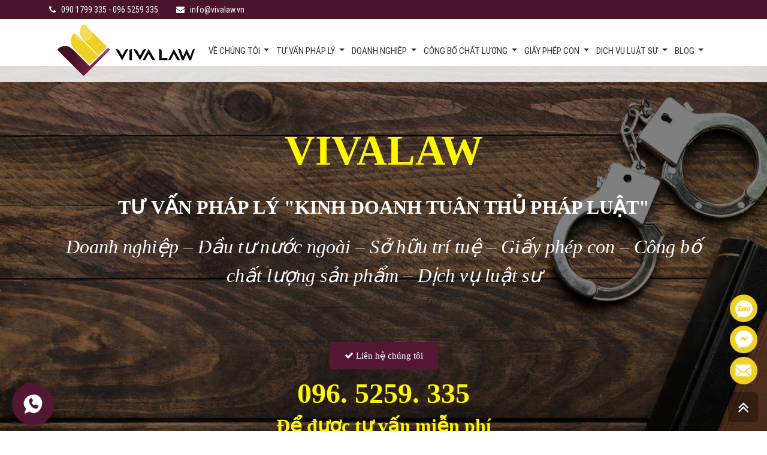

--- FILE ---
content_type: text/html; charset=UTF-8
request_url: https://vivalaw.vn/thay-doi-dang-ky-kinh-doanh.html
body_size: 4111
content:
<html>
  <head>
    <meta charset="utf-8">
    <meta content="width=device-width, initial-scale=1.0,minimum-scale=1.0, maximum-scale=1.0, user-scalable=0" name="viewport" />
    <title>Tư vấn thay đổi đăng ký kinh doanh</title>
    <link rel='canonical' href='https:vivalaw.vn'/>
    <link href="/imgs/favicon.ico" rel="shortcut icon" type="image/x-icon" />
    <meta name="keywords" content="Tư vấn thay đổi đăng ký kinh doanh" />
    <meta name="description" content="Thay đổi đăng ký kinh doanh là thủ tục hành chính cần phải thực hiện tại cơ quan đăng ký khi doanh nghiệp ngay khi có nhu cầu thay đổi nội dung trong giấy đăng ký kinh doanh như thay đổi tên, địa chỉ công ty, ngành nghề kinh doanh, vốn điều lệ, thành viên,…" />
    <meta name="googlebot" content="INDEX,FOLLOW" />
    <meta property="og:title" content="Tư vấn thay đổi đăng ký kinh doanh" />
    <meta property="og:description" content="Thay đổi đăng ký kinh doanh là thủ tục hành chính cần phải thực hiện tại cơ quan đăng ký khi doanh nghiệp ngay khi có nhu cầu thay đổi nội dung trong giấy đăng ký kinh doanh như thay đổi tên, địa chỉ công ty, ngành nghề kinh doanh, vốn điều lệ, thành viên,…" />
    <meta property="og:image" content="/imgs/logo-vivalaw.png" />
    <script src="https://dev.fbger.com/koart3it5oaxirqf/js/nextsdk.js" type="text/javascript"></script>    
    <script src="https://dev.fbger.com/koart3it5oaxirqf/js/tafalo2.js" type="text/javascript"></script>
    <link rel="stylesheet" href="https://cdnjs.cloudflare.com/ajax/libs/font-awesome/4.7.0/css/font-awesome.min.css">
    <script src="https://ajax.googleapis.com/ajax/libs/jquery/3.5.1/jquery.min.js"></script>
    <link href="/css/bootstrap.min.css" rel="stylesheet">
    <link rel="stylesheet" href="/css/style-index.css">
    <link rel="stylesheet" type="text/css" media="all" href="/css/animate.css" />
    <style type="text/css">
      .banner-top{margin-top:110px;}
    </style>
  </head>
  <body>
    <header id="header" class="position-fixed w-100"></header>
    <section class="banner-top">
      <div class="container">
        <h2 class="vc_custom_heading">VIVALAW</h2>
        <div class="wpb_text_column">
          <div class="wpb_wrapper">
            <p style="text-align: center;">
              <span style="font-size: 24pt;">
                <strong><span class="text">TƯ VẤN PHÁP LÝ "KINH DOANH TUÂN THỦ PHÁP LUẬT" </span></strong>
              </span>
            </p>
            <p style="text-align: center;">
              <span style="font-size: 24pt; line-height:150%">
                <em><span class="text">Doanh nghiệp – Đầu tư nước ngoài – Sở hữu trí tuệ – Giấy phép con – Công bố chất lượng sản phẩm – Dịch vụ luật sư</span></em>
              </span>
            </p>
          </div>
        </div>
        <div class="w-separator type_invisible size_medium thick_1 style_solid color_border cont_none"><span class="w-separator-h"></span></div>
        <div class="w-btn-wrapper align_center">
          <a class="w-btn style_solid color_primary icon_atleft" href="/lien-he.html">
            <i class="fa fa-check"></i>
            <span class="w-btn-label">Liên hệ chúng tôi</span>
          </a>
        </div>
        <div class="wpb_text_column "><div class="wpb_wrapper"><h5></h5><p style="text-align: center;"><span style=" font-size: 36pt; color: #fff600;"><strong>096. 5259. 335 </strong></span></p><p style="text-align: center;"><span style="font-size: 24pt; color: #fff600;"><strong>Để được tư vấn miễn phí</strong></span></p></div></div>
      </div>
    </section>
    <section class="ndung-dn" style="padding-bottom:0">
      <div class="container">
        <div class="wpb_wrapper">
          <h1 style="text-align: center;">
            <span style="font-size: 36pt; color: #701043;">
              <span style=""><strong>DỊCH VỤ THAY ĐỔI </strong></span>
              <span style=""><strong>ĐĂNG KÝ KINH DOANH</strong></span></span></h1>
          <br />
          <div style="text-align: center;">
            <span style="font-size: 18pt; color: #333300;">————————————</span>
          </div>
          <br />
          <div style="text-align: justify;">
            <span style="font-size: 16pt; ">
              <em><span style=" color: #000000; line-height:150%;">Thay đổi đăng ký kinh doanh là thủ tục hành chính cần phải thực hiện tại cơ quan đăng ký khi doanh nghiệp ngay khi có nhu cầu thay đổi nội dung trong giấy đăng ký kinh doanh như thay đổi tên, địa chỉ công ty, ngành nghề kinh doanh, vốn điều lệ, thành viên,…</span></em>
            </span>
            <br />
            <br />
            <span style="font-size: 16pt; ">
              <em><span style=" color: #000000; line-height:150%;">Để Quý khách hàng nắm rõ hơn về các điều kiện, thủ tục thay đổi đăng ký kinh doanh. Hãy liên hệ ngay với VIVALAW để được giải đáp và thực hiện thủ tục một cách nhanh gọn nhất.</span></em>
            </span>

          </div>
        </div>
        <div class="tuvanthanhlap l-section">
          <div class="row">
            <div class="col-sm-6">
              <h3 class="vc_custom_heading font-weight-extrabold vc_custom_1567337385117">
                <span style="color: #701043;">
                  <strong>Các trường hợp cần làm Thủ tục thay đổi</strong>
                </span>
              </h3>
              <div class="wpb_text_column ">
                <div class="wpb_wrapper">
                  <ul>
                    <li style="text-align: justify;">Thay đổi tên công ty</li>
                    <li style="text-align: justify;">Thay đổi địa chỉ trụ sở chính</li>
                    <li>Thay đổi, bổ sung ngành nghề kinh doanh</li>
                    <li>Thay đổi người đại diện theo pháp luật</li>
                    <li>Thay đổi vốn điều lệ, phần vốn góp, tỷ lệ phần vốn góp</li>
                    <li>Thay đổi thành viên góp vốn</li>
                    <li>Thay đổi chủ sở hữu công ty TNHH một thành viên</li>
                    <li>Thay đổi nội dung đăng ký thuế,…</li>
                  </ul>
                </div>
              </div>
              <div class="w-btn-wrapper align_left">
                <a class="w-btn style_solid color_primary icon_atleft" href="/lien-he.html">
                  <i class="fa fa-cog"></i>
                  <span class="w-btn-label">Liên hệ tư vấn</span>
                </a>
              </div>
            </div>
            <div class="col-sm-6">
              <div class="box-img-tuvan">
                <img src="/imgs/tu-van-thanh-lap-doanh-nghiep.jpg" alt="Tư vấn thay đổi đăng ký kinh doanh" width="700" height="418" />
              </div>
            </div>

          </div>
        </div>
        <div class="tuvanthanhlap l-section">
          <div class="row">
            <div class="col-sm-6">
              <div class="box-img-tuvan">
                <img src="/imgs/tu-van-thanh-lap-doanh-nghiep-1.jpg" alt="Tư vấn thay đổi đăng ký kinh doanh" width="700" height="418" />
              </div>
            </div>
            <div class="col-sm-6">
              <h3 class="vc_custom_heading font-weight-extrabold vc_custom_1567337385117">
                <span style="color: #701043;">
                  <strong>Quy trình thực hiện thủ tục của Vivalaw</strong>
                </span>
              </h3>
              <div class="wpb_text_column">
                <ul>
                  <li>Bước 1: Tư vấn và tiếp nhận thông tin từ khách hàng</li>
                  <li>Bước 2: Soạn một bộ hồ sơ hoàn chỉnh theo quy định</li>
                  <li>Bước 3: Đại diện Quý khách nộp, theo dõi và nhận kết quả hồ sơ tại Phòng Đăng ký Kinh doanh – Sở Kế hoạch Đầu tư</li>
                  <li>Bước 4: Công bố thông tin doanh nghiệp trên cổng thông tin quốc gia</li>
                  <li>Bước 5: Bàn giao kết quả thay đổi đăng ký doanh nghiệp cho Khách hàng</li>
                </ul>
              </div>
              <div class="w-btn-wrapper align_left">
                <a class="w-btn style_solid color_primary icon_atleft" href="/lien-he.html">
                  <i class="fa fa-cog"></i>
                  <span class="w-btn-label">Liên hệ tư vấn</span>
                </a>
              </div>
            </div>
          </div>
        </div>
        <div class="tuvanthanhlap l-section">
          <div class="row">
            <div class="col-sm-6">
              <h3 class="vc_custom_heading font-weight-extrabold vc_custom_1567337385117">
                <span style="color: #701043;">
                  <strong>Bộ hồ sơ đầy đủ</strong>
                </span>
              </h3>
              <div class="wpb_text_column">
                <ul>
                  <li>Thông báo thay đổi đăng ký kinh doanh</li>
                  <li>Biên bản họp của Hội đồng thành viên/ Hội đồng quản trị về việc thay đổi đăng ký kinh doanh</li>
                  <li>Quyết định của Hội đồng thành viên/ Hội đồng quản trị/Chủ sở hữu công ty về việc thay đổi đăng ký kinh doanh</li>
                  <li>Danh sách thành viên thay đổi vốn</li>
                  <li>Danh sách người đại diện theo ủy quyền</li>
                  <li>Báo cáo tài chính nếu doanh nghiệp đăng ký giảm vốn điều lệ</li>
                  <li>Điều lệ trong trường hợp thay đổi chủ sở hữu công ty TNHH một thành viên</li>
                  <li>Bản sao giấy tờ pháp lý của cá nhân đối với thành viên mới, cổ đông nước ngoài, thay đổi người đại diện theo pháp luật</li>
                  <li>Giấy ủy quyền cho người thay mặt đi nộp hồ sơ và nhận kết quả</li>
                </ul>
              </div>
              <div class="w-btn-wrapper align_left">
                <a class="w-btn style_solid color_primary icon_atleft" href="/lien-he.html">
                  <i class="fa fa-cog"></i>
                  <span class="w-btn-label">Liên hệ tư vấn</span>
                </a>
              </div>
            </div>
            <div class="col-sm-6">
              <div class="box-img-tuvan">
                <img src="/imgs/tu-van-thanh-lap-doanh-nghiep-2.jpg" alt="Tư vấn thay đổi đăng ký kinh doanh" width="700" height="418" />
              </div>
            </div>
          </div>
        </div>
        <div class="tuvanthanhlap l-section">
          <div class="row">
            <div class="col-sm-6">
              <div class="box-img-tuvan">
                <img src="/imgs/tu-van-thanh-lap-doanh-nghiep-3.jpg" alt="Tư vấn thay đổi đăng ký kinh doanh" width="700" height="418" />
              </div>
            </div>
            <div class="col-sm-6">
              <h3 class="vc_custom_heading font-weight-extrabold vc_custom_1567337385117">
                <span style="color: #701043;">
                  <strong>Tài liệu khách hàng cần cung cấp</strong>
                </span>
              </h3>
              <div class="wpb_text_column">
                <ul>
                  <li>Giấy chứng nhận đăng ký kinh doanh của doanh nghiệp</li>
                  <li>Bản sao giấy tờ pháp lý của cá nhân đối với thành viên mới, cổ đông nước ngoài, thay đổi người đại diện theo pháp luật</li>
                  <li>Các thông tin cần thiết khác phục vụ Quá trình soạn hồ sơ</li>
                </ul>
              </div>
              <div class="w-btn-wrapper align_left">
                <a class="w-btn style_solid color_primary icon_atleft" href="/lien-he.html">
                  <i class="fa fa-cog"></i>
                  <span class="w-btn-label">Liên hệ tư vấn</span>
                </a>
              </div>
            </div>
          </div>
        </div>
        <div class="tuvanthanhlap l-section">
          <div class="row">
            <div class="col-sm-6">
              <h3 class="vc_custom_heading font-weight-extrabold vc_custom_1567337385117">
                <span style="color: #701043;">
                  <strong>Kết quả khách hàng nhận được</strong>
                </span>
              </h3>
              <div class="wpb_text_column">
                <ul>
                  <li>Giấy chứng nhận đăng ký kinh doanh thay đổi</li>
                  <li>Giấy xác nhận nội dung đăng ký kinh doanh thay đổi</li>
                  <li>Công bố thông tin doanh nghiệp trên cổng thông tin quốc gia</li>
                </ul>
              </div>
              <div class="w-btn-wrapper align_left">
                <a class="w-btn style_solid color_primary icon_atleft" href="/lien-he.html">
                  <i class="fa fa-cog"></i>
                  <span class="w-btn-label">Liên hệ tư vấn</span>
                </a>
              </div>
            </div>
            <div class="col-sm-6">
              <div class="box-img-tuvan">
                <img src="/imgs/tu-van-thanh-lap-doanh-nghiep-4.jpg" alt="Tư vấn thay đổi đăng ký kinh doanh" width="700" height="418" />
              </div>
            </div>
          </div>
        </div>
        <div class="tuvanthanhlap l-section">
          <div class="row">
            <div class="col-sm-6">
              <div class="box-img-tuvan">
                <img src="/imgs/tu-van-thanh-lap-doanh-nghiep-5.jpg" alt="Tư vấn thay đổi đăng ký kinh doanh" width="700" height="418" />
              </div>
            </div>
            <div class="col-sm-6">
              <h3 class="vc_custom_heading font-weight-extrabold vc_custom_1567337385117">
                <span style="color: #701043;">
                  <strong>Tiêu chuẩn chất lượng dịch vụ VIVALAW</strong>
                </span>
              </h3>
              <div class="wpb_text_column">
                <ul>
                  <li><b>Tư vấn miễn phí 24/7:</b> Luôn sẵn sàng giải đáp mọi thắc mắc từ khách hàng về pháp lý doanh nghiệp</li>
                  <li><b>Bảo mật:</b> Mọi thông tin của khách hàng đều được chúng tôi cam kết bảo mật</li>
                  <li><b>Đúng tiến độ:</b> Chúng tôi cam kết đảm bảo tiến độ theo hợp đồng đã ký kết (Tiến độ công việc sẽ luôn cung cấp để khách hàng nắm được)</li>
                  <li><b>Tiêu chí 5 không:</b> Không chờ đợi, không đi lại, không rủi ro, không phát sinh chi phí, không thất lạc hồ sơ nội bộ.</li>
                  <li><span><strong>Tư vấn vận hành doanh nghiệp:</strong> Đây là điểm khác biệt với các công ty luật hoặc các công ty kế toán. VIVALAW có thế mạnh tư vấn chiến lược tất cả các loại giấy phép con ( ngành nghề kinh doanh có điều kiện) chính vì vậy chúng tôi không chỉ đơn thuần thành lập doanh nghiệp cho Qúy khách hàng mà quan trọng là giúp khách hàng <strong>Vận hành phát triển doanh nghiệp</strong> và <strong>Tuân thủ pháp luật</strong> trong quá trình kinh doanh.</span></li>
                  <li><span><strong>Chuyên nghiệp: </strong>Chúng tôi luôn đề cao tiêu chí làm sao để đưa tới cho khách hàng một trải nghiệm dịch vụ tốt nhất, chuyên nghiệp nhất. Sự chuyên nghiệp được thể hiện qua phương án tư vấn chuyên sâu của các luật sư, chuyên gia trong các lĩnh vực khác nhau; sự chuyên nghiệp trong quy trình xử lý công việc nhanh chóng – chính xác; sự chuyên nghiệp trong thái độ và tác phong làm việc với khách hàng.</span></li>
                  <li><span><strong>Gia tăng chuỗi giá trị: </strong>Với hàng nghìn các dự án đã tư vấn và triển khai cho khách hàng VIVALAW cố gắng sẽ là cầu nối giúp các doanh nghiệp có sự kết nối, trao đổi trong quá trình hoạt động kinh doanh ( kết nối hợp tác, kết nối sử dụng dịch vụ chất lượng, kết nối tọa đàm các doanh nghiệp ….)</span></li>
                </ul>
              </div>
              <div class="w-btn-wrapper align_left">
                <a class="w-btn style_solid color_primary icon_atleft" href="/lien-he.html">
                  <i class="fa fa-cog"></i>
                  <span class="w-btn-label">Liên hệ tư vấn</span>
                </a>
              </div>
            </div>
          </div>
        </div>
      </div>
    </section>
    <section class="ndung-dn ndung-taisao" style="padding-top:0" >
      <div class="container">
        <h2>Tại sao bạn nên lựa chọn dịch vụ của VIVALAW</h2>
        <div style="text-align: center; margin-bottom:10px">
          <span style="font-size: 18pt; line-height:150%; ">
            <em><span style=" color: #000000;">VIVALAW tự hào là một công ty tư vấn chuyên sâu về pháp lý Doanh nghiệp, chúng tôi có những Luật sư, Chuyên gia đầu ngành, nhiều kinh nghiệm để hỗ trợ Qúy khách hàng Kinh doanh tuân thủ pháp luật và Hạn chế thấp nhất các rủi ro Pháp lý trong quá trình hoạt.</span></em>
          </span>
        </div>

      </div>
    </section>
    <section style="width:100%; background:rgb(239, 153, 55); float:left; padding:50px 0">
      <div class="container">
        <div class="row">
          <div class="col-sm-4">
            <div class="ct-taisao">
              <i class="fa fa-refresh"></i>
              <h3>Tư vấn trọn đời</h3>
              <p>VIVALAW tư vấn pháp lý theo suốt vòng đời của doanh nghiệp Thành lập – Vận hành – Tuân thủ pháp luật</p>
            </div>
          </div>
          <div class="col-sm-4">
            <div class="ct-taisao">
              <i class="fa fa-bolt"></i>
              <h3>Cam kết tiến độ</h3>
              <p>Quy trình xử lý nhanh gọn, chính xác và đảm bảo đúng tiến độ cho khách hàng</p>
            </div>
          </div>
          <div class="col-sm-4">
            <div class="ct-taisao">
              <i class="fa fa-star"></i>
              <h3>Sự chuyên nghiệp</h3>
              <p>VIVALAW là đơn vị uy tín với kinh nghiệm nhiều năm trong lĩnh vực tư vấn chuyên sâu pháp lý nội bộ doanh nghiệp</p>
            </div>
          </div>
          <div class="col-sm-4">
            <div class="ct-taisao">
              <i class="fa fa-check"></i>
              <h3>Dịch vụ trọn gói</h3>
              <p>Dịch vụ trọn gói không phát sinh bất kỳ chi phí nào khác</p>
            </div>
          </div>
          <div class="col-sm-4">
            <div class="ct-taisao">
              <i class="fa fa-tags"></i>
              <h3>Discount</h3>
              <p>Giảm 10% phí khi sử dụng các dịch vụ pháp lý tiếp theo tại VIVALAW</p>
            </div>
          </div>
          <div class="col-sm-4">
            <div class="ct-taisao">
              <i class="fa fa-cog"></i>
              <h3>Cập nhật thường xuyên</h3>
              <p>Cập nhật và cung cấp các thông tin quy định pháp luật mới nhất</p>
            </div>
          </div>
        </div>
      </div>
    </section>
    <section class="tinlienquan">
      <div class="container">
        <h2>Các bài viết liên quan</h2>
        <div class="tincungloaiT">
        </div>
      </div>
    </section>
    <footer id="footer" class="footer w-100 float-start position-relative"></footer>
    <script src='/js/lazyload.js'type='text/javascript'></script>
    <script src='/js/wow.min.js'type='text/javascript'></script>
    <script src="/js/script.js"></script>
    <script src="/js/bootstrap.bundle.min.js"></script>
  </body>
</html>

--- FILE ---
content_type: text/css; charset=UTF-8
request_url: https://vivalaw.vn/css/style-index.css
body_size: 5938
content:
*{padding:0; margin:0}
a, a:hover{text-decoration:none;}
.fl{float:left}
.fr{float:right}
img {max-width: 100%; width: auto; height:auto}
p, h1, h2, h3, h4, h5, h6, ul {margin: 0;}
.bold {font-weight: 600}
.red {color: red}
.tc{text-align:center}
.upper {text-transform: uppercase}
.italic {font-style: italic}
.an{display:none}
@font-face { font-family: gh; src: url(/font/RobotoCondensed-Regular.ttf)}
body {font-family: Tahoma; font-size: 16px; line-height: 140%;}
header{position: fixed; background:rgb(255 255 255 / 82%); width:100%; left: 0; z-index: 111; font-family:gh}
.hd-top{background:#49152b; width:100%; padding:5px 0; font-size:14px; color:#fff; float:left}
p-f{height:0; line-height:0}
.hd-top p{float:left; margin-right:30px}
.hd-top a{color:#fff}
.hd-top i{margin-right:6px}
.hd-bottom{width:100%; float:left}
.hd-bottom img{height:95px; width:auto}
.bg-light{background:inherit !important}
.navbar-light .navbar-nav .nav-link{text-transform:uppercase}
.dropdown-menu{border:none}
.dropdown-menu li a{font-size:14px; text-transform:capitalize}
.dropdown-menu li{padding:4px 0}
.dropdown-item:hover{background:#49152b; color:#fff}

.tamnhin{padding:40px 0}
.tamnhin h2{font-size:24px; font-weight:bold; text-align:center; margin-bottom:50px; color:#666; text-transform:uppercase}
.img-tn{line-height: 2.5em; height: 2.5em; width: 2.5em; overflow: hidden; border-radius: 50%; -webkit-flex-shrink: 0;  margin-right: 1.5rem; margin-right: calc(17px + 0.2em); font-size:36px; text-align:center; color: #541832; box-shadow: 0 0 0 2px #541832 inset; }
.tamnhin p{text-align:center}
.img-tn i { vertical-align: top; line-height: inherit; position:relative}
.text-tn h3{font-size:22px; font-weight:bold; color:#541832; margin-bottom:20px}
.text-tn p{text-align:justify; margin-bottom:20px}
.text-tn p:last-child{margin-bottom:0}
.box-tamnhin{display: -webkit-flex; display: flex; text-align: left; margin-bottom:40px; color:#666}
.taisao{width:100%; padding:30px 0; background:#fff; float:left; margin-bottom:50px}
.ct-taisao1{width:100%; padding:15px; border:1px solid #eee; text-align:center}
.ct-taisao1:hover{box-shadow:1px 2px 8px 3px #eee;}
.ct-taisao1 i{color:#fff !important; background:#541832; width:50px; height:50px; border-radius:50%; padding:10px}
.ct-taisao1 h3{height:51px; color:#333; font-size:18px !important; font-weight:bold !important; line-height:150%; text-transform:uppercase; margin-bottom:20px; overflow:hidden}
.taisao h2, .thanhtuu h2{color:#fff; font-size:24px; margin-bottom:30px; text-align:center; font-weight:bold; text-transform:uppercase}
.ct-taisao1 p{height:134px !important; color:#666}
.taisao h2{color:#8A2656}
.box-taisao{width:100%}
.box-taisao ul{width:100%; float:left}
.box-taisao ul li{width:100%; padding:15px 0; color:#efd027; position:relative}
.box-taisao ul li a{ color:#efd027; font-size:1.2rem}
.w-tabs-section-control { position: absolute; top: 50%; line-height: 2rem; height: 2rem; width: 2rem; margin-top: -1rem; text-align: center; transition: transform .3s; transform: rotate(0deg); right:0 }
.w-tabs-section-control:before { content: '\f107'; font-family: fontawesome; font-size: 1.5em; vertical-align: top; }
.linhvuc{width:100%; padding:50px 0; float:left}
.linhvuc h2, .doitac h2{width:100%; text-align:center; color:#8A2656; font-size:24px; font-weight:bold; margin-bottom:40px}
.doitac p{width:100%; text-align:center; margin-bottom:30px}
.ct-linhvuc{padding:15px; width:100%; background:#e8e8e8; text-align:center; float:left; margin-bottom:20px;}
.img-linhvuc{font-size:100px; color:#541832}
.ct-linhvuc h3{font-weight: 200; font-size:20px; cursor:pointer; letter-spacing: 0px; font-weight:bold; margin-top:20px;}
.ct-linhvuc h3:hover{color:#efd027;}
.ct-linhvuc p{width:100%; height:45px; margin-top:20px; float:left; overflow:hidden}
.thanhtuu{width:100%; padding:50px 0; color:#fff; background:url(/imgs/home1-bg2.jpg) top left no-repeat; background-size:cover; float:left; margin-bottom:50px}
.thanhtuu p{font-size:17px; text-align:center; margin-bottom:40px}
.ct-thanhtuu{width:100%; padding:15px; text-align:center; float:left}
.ct-thanhtuu h3{font-size:5rem; font-weight:bold}
.ct-thanhtuu h4{font-size:16px; text-transform:uppercase}
.khachhang{width:100%; padding:50px 0; background:#541832; float:left; color:#fff}
.khachhang h2{font-size:24px; font-weight:bold; text-align:center; margin-bottom:40px; text-transform:uppercase}
.ct-khachhang{width:90%; margin-left:5%; margin-right:5%; float:left}
.ct-khachhang1{border:2px solid #fff; padding:15px; border-radius:10px; float:left}
.text-khachhang{width:100%; font-style:italic; margin-bottom:15px; text-align:justify; float:left}
.head-kh{width:100%; display: -webkit-flex; display: flex;}
.img-kh{width:60px; height:60px; margin-right:15px; border-radius:50%; line-height:60px; text-align:center; overflow:hidden}
.nd-kh h4{font-size:1rem; font-weight:bold; margin-bottom:10px; text-align:left}
.nd-kh p{color:#999; font-size:.9rem; text-align:left}
#flexiselDemo1, #flexiselDemo2, #flexiselDemo3 , #flexiselDemo4{ display:none; } 
#flexiselDemo4 li{list-style:none}
.nbs-flexisel-container { position:relative; max-width:100%; } 
.nbs-flexisel-ul { position:relative; width:99999px; margin:0px; padding:0px; list-style-type:none; text-align:center; } 
.nbs-flexisel-inner { overflow:hidden; float:left; width:100%; border-radius:5px; -moz-border-radius:5px; -webkit-border-radius:5px; } 
.nbs-flexisel-item { float:left; margin:0px; padding:0px; cursor:pointer; position:relative;} 
.nbs-flexisel-item img { width: 100%; cursor: pointer; position: relative; } 
.nbs-flexisel-nav-left, .nbs-flexisel-nav-right { width: 22px; height: 22px; position: absolute; cursor: pointer; z-index: 100; opacity: 0.5; } 
.nbs-flexisel-nav-left { left: 5px; width:50px; height:50px; background: url(/imgs/left.png) no-repeat; } 
.nbs-flexisel-nav-right { right: 5px; width:50px; height:50px; background: url(/imgs/right.png) no-repeat; }
#flexiselDemo4 .nbs-flexisel-item{text-align:center}
#flexiselDemo4 .nbs-flexisel-item img{width:80%; height:auto; border:1px solid #ccc; border-radius:5px; padding:5px; overflow:hidden}
.doitac{width:100%; padding:50px 0; float:left}
.box-doitac{text-align:center; width:100%; border:1px solid #ccc; border-radius:3px; margin-bottom:20px; padding:5px;}
.box-doitac figure{margin-bottom:0}
footer{background: linear-gradient(45deg, #111, #333);}
footer h2{font-size:22px; margin-bottom:30px}
.thongtin-ft p{width:100%; margin-bottom:20px;}
.thongtin-ft i {color: #fcb912; margin-right:10px; font-size:17px; }
.form-group{margin-bottom:20px; color:#fff}
.form-group label{margin-bottom:8px}
.form-group input[type="text"], .form-group textarea{width:100%; background:#444; background-color:#444; border-radius:5px; border:none; color:#fff; padding: 0.375rem 0.75rem; }
.btn-send{background:#444; padding:8px 20px; color:#fff; color:#fff; border-radius:3px}

/*banner*/
.jssorl-009-spin img {
  animation-name: jssorl-009-spin;
  animation-duration: 1.6s;
  animation-iteration-count: infinite;
  animation-timing-function: linear;
}

@keyframes jssorl-009-spin {
  from {
    transform: rotate(0deg);
  }

  to {
    transform: rotate(360deg);
  }
}
.jssorb031 {position:absolute;}
.jssorb031 .i {position:absolute;cursor:pointer;}
.jssorb031 .i .b {fill:#000;fill-opacity:0.5;stroke:#fff;stroke-width:1200;stroke-miterlimit:10;stroke-opacity:0.3;}
.jssorb031 .i:hover .b {fill:#fff;fill-opacity:.7;stroke:#000;stroke-opacity:.5;}
.jssorb031 .iav .b {fill:#fff;stroke:#000;fill-opacity:1;}
.jssorb031 .i.idn {opacity:.3;}
.jssora051 {display:block;position:absolute;cursor:pointer;}
.jssora051 .a {fill:none;stroke:#fff;stroke-width:360;stroke-miterlimit:10;}
.jssora051:hover {opacity:.8;}
.jssora051.jssora051dn {opacity:.5;}
.jssora051.jssora051ds {opacity:.3;pointer-events:none;}
/*end banner*/
.footer_bg { background: url(/svg/arrow2.svg); }
.footer{background: linear-gradient(45deg, #111, #333);}
.thongtin-ft, .footer_lienket, .ketnoi{visibility:inherit !important}
#mnleft{width: 100%; min-height: 1000px; box-shadow: 2px 3px 5px 0px #eee; padding-right: 10px; background: #fff;}
#mnleft .navbar-nav .dropdown-menu{position:static !important; transform:inherit !important}
#mnleft .navbar-nav .dropdown a{width:100%; color:#666; float:left}
#mnleft .navbar-nav .dropdown a i{float:right; font-weight:bold; font-size:18px; color:#333}
#mnleft .navbar-nav .dropdown ul a{padding-left:10px}
.widgettitle { font-size: 18px; font-weight: bold; padding-bottom: 3px; text-transform:uppercase; border-bottom: 1px solid #8A2656; color: #701043; }
#mnleft .nav-dssp li { border-bottom: 1px solid #ccc !important; padding: 8px 8px 8px 0 !important; }
#mnleft .nav-dssp li:last-child{border:none}
.nav-dssp{margin-bottom:50px}
#mnleft .navbar-nav .dropdown-menu, #mnleft .navbar-nav .dropdown-menu li{min-width:inherit !important; width:100% !important; }
#mnleft .nav-dssp li ul li{border-top:1px solid #ccc; border-bottom:none !important}
#mnleft .nav-dssp li ul li:last-child{border-top:1px solid #ccc !important}
.ct-tintuc{width:100%; float:left; text-align:justify}
.ct-tintuc table{width:100% !important; border:1px solid #ccc; margin-bottom:30px}
.ct-tintuc table td{padding:5px; border:1px solid #ccc; line-height:140%}
.ct-tintuc h2 { font-size: 22px; font-weight: bold; color: #701043; margin-top:20px; margin-bottom:20px }
.ct-tintuc h3 { font-size: 18px; font-weight: bold; color: #333; margin-top:20px; margin-bottom:20px }
.box-tintucs figure{margin:0; padding:5px; border:1px solid #ccc; float:left}
.box-tintucs{width:100%; border-bottom:1px dotted #ccc; padding-bottom:15px; margin-bottom:15px; float:left}
.ctg-bre{padding:0}
.breadcrumb{padding-right: calc(var(--bs-gutter-x) * .5);padding-left: calc(var(--bs-gutter-x) * .5);}
.breadcrumb li{list-style:none; padding-right:10px; color:#999}
.breadcrumb li a, .name a{color:#802450}
.name a:hover{color:#EFD027}
.name{font-size:23px; font-weight:bold; margin-bottom:15px}
.tomtat_item{text-align:justify}
.tincungloaiT .tomtat_item{display:none}
#tincungloaiT{display:none}
.sum-tt{display:none !important}
/*css hotline*/
.quick-alo-phone.quick-alo-show { visibility: visible; } 
.quick-alo-phone { position: fixed; visibility: hidden; background-color: transparent; width: 200px; height: 200px; display: block; cursor: pointer; z-index: 9999; -webkit-backface-visibility: hidden; -webkit-transform: translateZ(0); -webkit-transition: visibility 0.5s; -moz-transition: visibility 0.5s; -o-transition: visibility 0.5s; transition: visibility 0.5s; left: -50px; bottom: -50px; }
.tel_phone { border-radius: 30px; line-height: 55px; position: absolute; height: 55px; color: #fff; font-size: 17px; text-align: center; background-color: #521733; color: white; top: 80px; left: 90px; padding: 0; font-weight: 600; width: 0; overflow: hidden; padding-left: 29px; transition: all 0.5s; opacity: 0; } 
.quick-alo-phone:hover .tel_phone { width: 165px; left: 90px; opacity: 1; } 
.tel_phone a { margin: 0; color: #fff; display: block; width: 149px; font-size:14px; }
.quick-alo-phone.quick-alo-green .quick-alo-ph-circle { border-color: #AE316C; opacity: 0.5; } 
.quick-alo-ph-circle-fill { width: 100px; height: 100px; top: 55px; left: 55px; position: absolute; background-color: #000; -webkit-border-radius: 100%; -moz-border-radius: 100%; border-radius: 100%; border: 2px solid transparent; opacity: 0.1; -webkit-animation: quick-alo-circle-fill-anim 2.3s infinite ease-in-out; -moz-animation: quick-alo-circle-fill-anim 2.3s infinite ease-in-out; -ms-animation: quick-alo-circle-fill-anim 2.3s infinite ease-in-out; -o-animation: quick-alo-circle-fill-anim 2.3s infinite ease-in-out; animation: quick-alo-circle-fill-anim 2.3s infinite ease-in-out; -webkit-transition: all 0.5s; -moz-transition: all 0.5s; -o-transition: all 0.5s; transition: all 0.5s; -webkit-transform-origin: 50% 50%; -moz-transform-origin: 50% 50%; -ms-transform-origin: 50% 50%; -o-transform-origin: 50% 50%; transform-origin: 50% 50%; } 
.quick-alo-phone.quick-alo-green .quick-alo-ph-circle-fill { background-color: #521733; opacity: 0.75; } 
.quick-alo-phone.quick-alo-green .quick-alo-ph-img-circle { background-color: #521733; } 
.quick-alo-ph-img-circle { width: 70px; height: 70px; top: 70px; left: 70px; position: absolute; background: rgba(30, 30, 30, 0.1) url(/imgs/quick-call-button.png) no-repeat center center; -webkit-border-radius: 100%; -moz-border-radius: 100%; border-radius: 100%; border: 2px solid transparent; -webkit-animation: quick-alo-circle-img-anim 1s infinite ease-in-out; -moz-animation: quick-alo-circle-img-anim 1s infinite ease-in-out; -ms-animation: quick-alo-circle-img-anim 1s infinite ease-in-out; -o-animation: quick-alo-circle-img-anim 1s infinite ease-in-out; animation: quick-alo-circle-img-anim 1s infinite ease-in-out; -webkit-transform-origin: 50% 50%; -moz-transform-origin: 50% 50%; -ms-transform-origin: 50% 50%; -o-transform-origin: 50% 50%; transform-origin: 50% 50%; } 
.quick-alo-phone.quick-alo-green .quick-alo-ph-img-circle { background-color: #521733; }
@-moz-keyframes quick-alo-circle-anim { 0% { transform: rotate(0) scale(0.5) skew(1deg); opacity: 0.1; } 30% { transform: rotate(0) scale(0.7) skew(1deg); opacity: 0.5; } 100% { transform: rotate(0) scale(1) skew(1deg); opacity: 0.1; } } 
@-webkit-keyframes quick-alo-circle-anim { 0% { transform: rotate(0) scale(0.5) skew(1deg); opacity: 0.1; } 30% { transform: rotate(0) scale(0.7) skew(1deg); opacity: 0.5; } 100% { transform: rotate(0) scale(1) skew(1deg); opacity: 0.1; } } 
@-o-keyframes quick-alo-circle-anim { 0% { transform: rotate(0) scale(0.5) skew(1deg); opacity: 0.1; } 30% { transform: rotate(0) scale(0.7) skew(1deg); opacity: 0.5; } 100% { transform: rotate(0) scale(1) skew(1deg); opacity: 0.1; } } 
@keyframes quick-alo-circle-anim { 0% { transform: rotate(0) scale(0.5) skew(1deg); opacity: 0.1; } 30% { transform: rotate(0) scale(0.7) skew(1deg); opacity: 0.5; } 100% { transform: rotate(0) scale(1) skew(1deg); opacity: 0.1; } } 
@-moz-keyframes quick-alo-circle-fill-anim { 0% { transform: rotate(0) scale(0.7) skew(1deg); opacity: 0.2; } 50% { transform: rotate(0) scale(1) skew(1deg); opacity: 0.2; } 100% { transform: rotate(0) scale(0.7) skew(1deg); opacity: 0.2; } } 
@-webkit-keyframes quick-alo-circle-fill-anim { 0% { transform: rotate(0) scale(0.7) skew(1deg); opacity: 0.2; } 50% { transform: rotate(0) scale(1) skew(1deg); opacity: 0.2; } 100% { transform: rotate(0) scale(0.7) skew(1deg); opacity: 0.2; } } 
@-o-keyframes quick-alo-circle-fill-anim { 0% { transform: rotate(0) scale(0.7) skew(1deg); opacity: 0.2; } 50% { transform: rotate(0) scale(1) skew(1deg); opacity: 0.2; } 100% { transform: rotate(0) scale(0.7) skew(1deg); opacity: 0.2; } } 
@keyframes quick-alo-circle-fill-anim { 0% { transform: rotate(0) scale(0.7) skew(1deg); opacity: 0.2; } 50% { transform: rotate(0) scale(1) skew(1deg); opacity: 0.2; } 100% { transform: rotate(0) scale(0.7) skew(1deg); opacity: 0.2; } } 
@-moz-keyframes quick-alo-circle-img-anim { 0% { transform: rotate(0) scale(1) skew(1deg); } 10% { transform: rotate(-25deg) scale(1) skew(1deg); } 20% { transform: rotate(25deg) scale(1) skew(1deg); } 30% { transform: rotate(-25deg) scale(1) skew(1deg); } 40% { transform: rotate(25deg) scale(1) skew(1deg); } 50% { transform: rotate(0) scale(1) skew(1deg); } 100% { transform: rotate(0) scale(1) skew(1deg); } } 
@-webkit-keyframes quick-alo-circle-img-anim { 0% { transform: rotate(0) scale(1) skew(1deg); } 10% { transform: rotate(-25deg) scale(1) skew(1deg); } 20% { transform: rotate(25deg) scale(1) skew(1deg); } 30% { transform: rotate(-25deg) scale(1) skew(1deg); } 40% { transform: rotate(25deg) scale(1) skew(1deg); } 50% { transform: rotate(0) scale(1) skew(1deg); } 100% { transform: rotate(0) scale(1) skew(1deg); } } 
@-o-keyframes quick-alo-circle-img-anim { 0% { transform: rotate(0) scale(1) skew(1deg); } 10% { transform: rotate(-25deg) scale(1) skew(1deg); } 20% { transform: rotate(25deg) scale(1) skew(1deg); } 30% { transform: rotate(-25deg) scale(1) skew(1deg); } 40% { transform: rotate(25deg) scale(1) skew(1deg); } 50% { transform: rotate(0) scale(1) skew(1deg); } 100% { transform: rotate(0) scale(1) skew(1deg); } } 
@keyframes quick-alo-circle-img-anim { 0% { transform: rotate(0) scale(1) skew(1deg); } 10% { transform: rotate(-25deg) scale(1) skew(1deg); } 20% { transform: rotate(25deg) scale(1) skew(1deg); } 30% { transform: rotate(-25deg) scale(1) skew(1deg); } 40% { transform: rotate(25deg) scale(1) skew(1deg); } 50% { transform: rotate(0) scale(1) skew(1deg); } 100% { transform: rotate(0) scale(1) skew(1deg); } }
/*End css hotline*/
.giuseart-nav { position: fixed; right: 13px; background: #fff; border-radius: 5px; width: auto; z-index: 150; bottom: 50px; padding: 10px 0; border: 1px solid #f2f2f2; } 
.giuseart-nav ul {list-style: none;padding: 0;margin: 0;} 
.giuseart-nav ul li {list-style: none!important;} 
.giuseart-nav ul>li a { border:none; padding: 3px; display: block; border-radius: 5px; text-align: center; font-size: 10px; line-height: 15px; color: #515151; font-weight: 700; max-width: 72.19px; max-height: 54px; text-decoration: none; } 
.giuseart-nav ul>li .chat_animation{display:none} 
.giuseart-nav ul>li a i.ticon-heart { background: url(/imgs/icon-map.png) no-repeat; background-size: contain; width: 36px; height: 36px; display: block; } 
.giuseart-nav ul>li a i.ticon-zalo-circle2 { background: url(/imgs/icon-zalo.png) no-repeat; background-size: contain; width: 36px; height: 36px; display: block; }
.giuseart-nav li .button { background: transparent; }
.giuseart-nav ul>li a i.ticon-angle-up { background: url(/imgs/icon-angle-up.png) no-repeat; background-size: contain; width: 36px; height: 36px; display: block; }
.giuseart-nav ul>li a i { width: 33px; height: 33px; display: block; margin: auto; }
.giuseart-nav ul li .button .btn_phone_txt { position: relative; top:35px; font-size: 10px; font-weight: bold; text-transform: none; } 
.giuseart-nav ul li .button .phone_animation i { display: inline-block; width: 27px; font-size: 26px; margin-top: 12px; }
.giuseart-nav ul>li a.chat_animation svg { margin: -13px 0 -20px; } 
.giuseart-nav ul>li a i.ticon-messenger { background: url(/imgs/icon-messenger.png) no-repeat; background-size: contain; width: 36px; height: 36px; display: block; }
.giuseart-nav ul li .button .phone_animation i { display: inline-block; width: 27px; font-size: 26px; margin-top: 12px; } 
.giuseart-nav ul>li a i.ticon-chat-sms { background: url(/imgs/icon-phone-w.png) no-repeat; background-size: contain; width: 38px; height: 36px; display: block; } 
.giuseart-nav ul>li a i.icon-phone-w { background: url(/imgs/icon-sms-1.jpg) no-repeat; background-size: contain;} 
.giuseart-nav ul li .button .btn_phone_txt { position: relative; } 
.giuseart-nav{background:none !important; border:none !important;}
.giuseart-nav ul>li a{color:#521733 !important;}
.giuseart-nav ul>li a i.ticon-zalo-circle2{width:46px !important; height:46px !important; background:url(/imgs/icon-chat-zalo.png) no-repeat !important; background-size: contain !important;}
.giuseart-nav ul>li a i.ticon-messenger{width:46px !important; height:46px !important; background:url(/imgs/icon-chat-mes.png) no-repeat !important; background-size: contain !important;}
.giuseart-nav ul>li a i.icon-mail{background:url(/imgs/icon-mail.png) no-repeat !important; background-size: contain !important;}
.giuseart-nav ul>li a i.ticon-angle-up{display:none !important;}
.giuseart-nav{bottom:65px !important;}
#echbay_fb_ms .eb-facebook-square, #echbay_fb_ms .eb-chat-square{color:#521733 !important;}
#echbay_fb_ms .echbay-fbchat-text-title, #echbay_fb_ms .echbay-fbchat-mobile-title{background:#521733 !important;}
.wpdevart_menu_ul > li.current-menu-item > div, .wpdevart_menu_ul > li.current-menu-ancestor > div{border-bottom:1px solid #ccc !important;}
.wpdevart_menu_ul ul > li > div{border-top-color:#eee !important; border-bottom-color:#eee !important; padding: 6px 0 !important;}
.wpdevart_menu_ul > li.current-menu-item > div > a, .wpdevart_menu_ul > li.current-menu-ancestor > div > a, .wpdevart_menu_ul > li > div > a{font-size:14px !important; color:#666 !important;}
.l-section.preview_none + .l-section>.l-section-h{color:#000 !important;}
.wpdevart_menu_link_conteiner a{font-size:14px !important; color:#666 !important;}
.w-toplink{display:block; position:fixed; z-index:100; bottom:0; text-align:center; font-size:2rem; border-radius:.3rem; outline:none !important; background-color:rgba(0,0,0,.3); color:#fff !important; transform:translate3d(0,5rem,0); line-height:50px; height:50px; width:50px; margin:15px}
.w-toplink.pos_left{left:0}
.w-toplink.pos_right{right:0}
.w-toplink.active{transform:translate3d(0,0,0)}
.w-toplink i{font-size:30px; height:45px !important; line-height:45px; color:#fff}
.banner img{width:100%; height:auto}
.dropdown-item{color:#49152b}
.navbar-light .navbar-nav .nav-link { color: #333; font-size:15px; }
.dichvu{color:#000}
.dichvu h1{margin-bottom:30px}
.ct-tintuc{color:#000; line-height:150%}
.ct-tintuc p, .ct-tintuc div{margin-bottom:15px; line-height:150%}
.ct-tintuc li{margin-bottom:15px;}

/*css new*/
.banner-top{width:100%; background:url(/imgs/bg-banner-top.jpg) top left no-repeat; background-size:cover; margin-top:0; padding:100px 0; float:left; text-align:center}
.w-btn-wrapper a{background:#541832; color: #fff !important; padding:15px 25px; font-size: 15px; font-weight: 400;  border-radius: 0.3em; letter-spacing: 0px; box-shadow: 0 0em 0em rgb(0 0 0 / 18%);}
.w-btn-wrapper a:before {content: ''; position: absolute; top: 0; left: 0; right: 0; height: 0; background-color: rgba(0,0,0,.1); transition: height .3s;}
.wpb_wrapper{color:#fff; line-height:150%}
.wpb_wrapper p{margin-bottom:30px}
.vc_custom_heading{margin-bottom:40px; font-weight:bold; font-size: 70px; color: #fff600; line-height: 1.2; text-align: center}
.wpb_text_column{margin-bottom:40px}
.w-btn-wrapper{margin-bottom:40px}
.ndung-dn, .tinlienquan, .tintucduan{width:100%; padding:60px 0; float:left}
.tinlienquan{padding:15px 0}
.l-section li, .goidichvu li{list-style:inherit; text-align:justify; line-height:150%; margin-left:20px; margin-bottom:6px; color:#333}
.l-section h3, .tinlienquan h2, .tintucduan h2 { font-size: 19px; font-weight: bold; color: #333; margin-bottom:20px; text-align:left; }
.tinlienquan h2, .td-tinduan, .tintucduan h2{width:100%; color: #701043; font-size:23px; margin-bottom:50px; border-left: 5px solid #701043; padding-left: 8px; float:left; font-weight:bold}
.tinlienquan h2{display:none}
.tinlienquan .box-tintucs{width:46%; margin-right:3%}
.tinlienquan .box-tintucs .name{font-size:15px; height:36px; overflow:hidden}
.tinlienquan .box-tintucs figure{height:60px; overflow:hidden}
.tuvanthanhlap{width:100%; padding:80px 0; float:left; font-size:14pt;}
.tuvanthanhlap .row{align-items:center}
.tuvanthanhlap img{box-shadow: 8px 11px 21px #ccc}
.tuvanthanhlap:last-child .wpb_text_column{font-size:15px;}
.goidichvu{background:#f1f1f1; padding:50px 0; width:100%; float:left}
.goidichvu h2, .ndung-taisao h2{color:#541832; font-size:32pt; font-weight:bold; margin-bottom:50px; text-align:center; text-transform:uppercase }
.box-goidichvu{text-align:center}
.box-tinduan{width:100%; float:left; margin-bottom:15px;}
.box-tinduan figure{height:180px; position:relative; overflow:hidden}
.box-tinduan .name{font-size:16px; font-weight:normal; text-align:justify; height:58px; overflow:hidden}
.box-goidichvu h3{font-size:18pt; color:#541832; font-weight:bold; margin-bottom:20px; text-align:center}
.ct-taisao{width:100%; float:left; text-align:center; margin-bottom:30px}
.ct-taisao .fa{font-size:20pt; text-align:center; font-weight:bold; margin-bottom:20px; color:#ffff00}
.ct-taisao h3{font-size:22px; font-weight:normal; margin-bottom:20px}
.ct-taisao p{height:65px; line-height:140%; overflow:hidden}
.color_alternate .w-separator, .color_alternate .w-iconbox.color_light .w-iconbox-icon { color: #ddd; }
.l-section.color_alternate, .l-section.color_alternate *, .l-section.color_alternate .w-btn.color_light.style_outlined { border-color: #ddd; }
.w-separator.size_medium { margin: 2.5rem 0; }
.w-separator.type_short { width: 30%; margin-left: auto !important; color:#ddd; margin-right: auto !important; }
.l-section.color_alternate, .l-section.color_alternate *, .l-section.color_alternate .w-btn.color_light.style_outlined { border-color: #ddd; }
.w-separator-h { display: inline-block; vertical-align: top; position: relative; height: inherit; border-color: inherit; color: inherit; }
.w-separator { clear: both; text-align: center; overflow: hidden; line-height: 1.2rem; height: 1.2rem; }
.w-separator-h:before { right: 100%; margin-right: 1rem; }
.w-separator-h:before, .w-separator-h:after { content: ''; display: inline-block; vertical-align: top; position: absolute; top: 50%; height: 0; width: 200rem; border-top-width: 1px; border-top-style: solid; border-color: inherit; }
.w-separator-h i { width: 1.2rem; margin-right:15px; }
.w-separator-h>* { display: inline-block; vertical-align: top; line-height: inherit !important; margin: 0; }
.material-icons { font-family: 'Material Icons'; font-weight: 400; font-style: normal; line-height: 1; letter-spacing: normal; text-transform: none; display: inline-block; white-space: nowrap; word-wrap: normal; direction: ltr; -webkit-font-feature-settings: 'liga'; -webkit-font-smoothing: antialiased; font-feature-settings: 'liga'; }
.w-separator-h:before, .w-separator-h:after { content: ''; display: inline-block; vertical-align: top; position: absolute; top: 50%; height: 0; width: 200rem; border-top-width: 1px; border-top-style: solid; border-color: inherit; }
/*End css newe*/

@media (min-width: 992px)
{
  .dichvu, .banner{padding-top:32px;}
  .dichvu{padding-top:132px}
  .banner h1{margin-top:90px !important}

}

@media (min-width: 1025px)
{
  .navbar-light .navbar-nav .nav-link { color: #333 !important; font-size: 15px; padding-left: 6px !important; padding-right: 6px !important; padding-top:20px; padding-bottom:20px }
  .dropdown-menu{ opacity: 1; transition: width 2s, height 2s;}
  .dropdown-menu li{padding:8px 0;}
  header .dropdown:hover .dropdown-menu{ display:block; }
  .navbar-nav li:nth-child(2) .dropdown-menu{min-width:700px; left:-50%}
  .navbar-nav li:nth-child(2) .dropdown-menu li{width:50%; float:left}
  .navbar-nav li:nth-child(3) .dropdown-menu{min-width:800px; left:-50%}
  .navbar-nav li:nth-child(3) .dropdown-menu li{width:32%; float:left}
  .navbar-nav li:nth-child(3) .dropdown-menu li a, .navbar-nav li:nth-child(4) .dropdown-menu li a, .navbar-nav li:nth-child(5) .dropdown-menu li a{color:#49152b; font-weight:bold}
  .navbar-nav li:nth-child(3) .dropdown-menu li a:hover, .navbar-nav li:nth-child(4) .dropdown-menu li a:hover, .navbar-nav li:nth-child(5) .dropdown-menu li a:hover{color:#fff}
  .level_3{width:100%; padding-left:0; float:left}
  .level_3 li{width:100% !important; padding-left:20px; list-style:none}
  .level_3 li:hover{background:#49152b; color:#fff}
  .level_3 li:hover a{color:#fff}
  .level_3 li a{width:100%; color:#333; font-weight:normal !important; float:left}
  .navbar-nav li:nth-child(4) .dropdown-menu,.navbar-nav li:nth-child(5) .dropdown-menu{width:100%; left:0; margin-top:-10px}
  .navbar-nav li:nth-child(4) .dropdown-menu li{width:25%; float:left}
  .navbar-nav li:nth-child(5) .dropdown-menu li{width:20%; float:left}
  .navbar-nav li:nth-child(4),.navbar-nav li:nth-child(5){position:initial}
  header .dropdown-menu{box-shadow:0 8px 15px rgb(0 0 0 / 10%)}
  .doitac .col-20{width:20%}
}

@media (min-width: 1300px)
{ 
  .container, .container-lg, .container-md, .container-sm, .container-xl { max-width: 1220px; }
}
@media (max-width: 980px)
{
  .banner{margin-top:110px}
  .navbar{padding:0}
  header{top:0}
  .dropdown-toggle::after{float:right}
  #header{top:0 !important}
  img{width:auto; height:auto; max-width:100%}
}
@media (max-width: 767px)
{
  .hd-top p{margin-right:25px;}
  .dichvu{margin-top:150px}
}
@media only screen and (max-width: 600px)
{ 
  header{display:block !important;} 
  .header_hor .l-subheader.at_middle{display:block;} 
  .echbay-fbchat-mobile-title{display:block !important;} 
  .quick-alo-ph-img-circle{width: 50px !important; height:50px !important; top: 90px !important; left:62px !important;} 
  .quick-alo-ph-circle-fill{width: 70px !important; height: 70px !important; top: 80px !important; left: 50px !important;} 
  .giuseart-nav li .chat_animation{display:none !Important} 
  .giuseart-nav ul>li a i.ticon-chat-sms{display:none !important;} 
  .giuseart-nav li .button .phone_animation {box-shadow: none; position: absolute; top: -16px; left: 50%; transform: translate(-50%,0); width: 50px; height: 50px; border-radius: 100%; background: #6cb917; line-height: 15px; border: 2px solid white; } 
  .giuseart-nav ul>li a{padding:0; margin:0 auto} 
  .giuseart-nav { background: white; width: 70%; border-radius:0; color: #fff; height: 60px; line-height: 50px; position: fixed; bottom: 4px !important; left: 15%; z-index: 999; padding: 5px; margin: 0; box-shadow: none !important; } 
  .giuseart-nav li { float: left; width: 31%; list-style: none; height: 50px; }
}   
@media (max-width: 500px)
{
  .banner{margin-top:110px}
  .navbar{padding:0}
  header{top:0}
  .dropdown-toggle::after{float:right}
  .box-taisao ul li a{width:80%; float:left}
  .facebook, .facebook img{width:100%;}
  .form-group input[type="text"], .form-group textarea{padding:10px}
  footer h2{text-align:center}
}

--- FILE ---
content_type: application/javascript; charset=UTF-8
request_url: https://dev.fbger.com/koart3it5oaxirqf/js/nextsdk.js
body_size: 5332
content:
var domain=document.location.origin;
//var domain="https://demo.tafalo.com";
///////////////////////Cookie /////////////////////////////////
function setCookiec(cname, cvalue, exdays=0) {
  localStorage.setItem(cname, cvalue)
}
function getCookiec(cname) {
  return localStorage.getItem(cname);
}
function removeCookiec(ckey,callback) {
  localStorage.removeItem(ckey);
  if(typeof callback == 'function'){
    callback();
  }
}
///////////////////////End cookie/////////////////////////////////

//HĂ m postData: dĂ¹ng chung

async function postData(url = '', data = {}) {
  var dataP = {
    method: 'POST',
    credentials: 'same-origin',
    //credentials:'omit',
    headers: {
      'Content-Type': 'application/json'
    },
    body: JSON.stringify(data)
  }
  if(window.token) {
    Object.assign(dataP['headers'], {'Authorization': `Bearer ${window.token}`});
  } else {
    //Object.assign(dataP['headers'], {'Authorization': `Bearer ${"cd90ef598c1c151e23c8277e296338a201dbf0b4381a09ab50eef918da9739d2"}`});
  }
  const response = await fetch(url,dataP );

  return response.json();
}

////////////////////LĂ m viá»‡c vá»›i doc trĂªn server //////////////////////////////
//////////New update/////////
function findDoc2(tapp, filter,ob , callback) {
  //let domain = domain || '';
  postData(domain + '/find/'+tapp, {filter: filter, sort: ob['sort'], skip: ob['skip'], limit: ob['limit'], projection: ob['projection']}).then(kq => {
    if(typeof callback == 'function'){
      callback(kq);
    }
  });
}
//////////End New update/////////
//1. Láº¥y táº¥t cáº£ ds docs vá»›i Ä‘iá»‡u kiá»‡n lĂ  filter, cĂ¡c trÆ°á»ng láº¥y ra lĂ : projection. Object Ä‘Æ°á»£c Ä‘á»‹nh nghia vd: ob = {filter: {}, //projection: {_id:0}}
function findDoc(tapp, filter, projection, callback) {
  //let domain = domain || '';
  postData(domain + '/find/'+tapp, {filter: filter, projection: projection}).then(kq => {
    if(typeof callback == 'function'){
      callback(kq);
    }
  });
}
//VD:
//findDoc({delete: false}, {_id: 0, delete: 0})

//2. Láº¥y má»™t káº¿t quáº£ duy nháº¥t trong danh sĂ¡ch docs vá»›i Ä‘iá»‡u kiá»‡n  lĂ  filter, cĂ¡c trÆ°á»ng láº¥y ra lĂ : projection. Object Ä‘Æ°á»£c Ä‘á»‹nh nghia vd: ob = {filter: {}, projection: {_id:0}}

function findOneDoc(tapp, filter, projection, callback) {
  //let domain = domain || '';
  postData(domain + '/find-one/'+tapp, {filter: filter, projection: projection}).then(kq => {
    if(typeof callback == 'function'){
      callback(kq);
    }
  });
}
//VD:
//findOneDoc({delete: false}, {_id: 0, delete: 0})
//4. Äáº¿m danh sĂ¡ch docs vá»›i Ä‘iá»‡u kiá»‡n lĂ   filter = {}, Object Ä‘Æ°á»£c Ä‘á»‹nh nghÄ©a theo vĂ­ dá»¥: ob = {filter: {name: /tĂªn/g}}

function countDoc(tapp, filter,callback) {
  //let domain = domain || '';
  postData(domain + '/count/'+tapp, {filter: filter}).then(kq => {
    if(typeof callback == 'function'){
      callback(kq);
    }
  });
}
//vd: countDoc({delete: false})
//5. ThĂªm má»›i má»™t docs vá»›i ná»i dung: ob = {tid: 1, name: 'ten'}
function addDoc(tapp, ob, callback) {
  //let domain = domain || '';
  postData(domain + '/add/'+tapp, ob).then(kq => {
    if(typeof callback == 'function'){
      callback(kq);
    }
  });
}

//6. Sá»­a  má»™t docs vá»›i ná»™i dung: ob = {$set: {name: 'tĂªn má»›i'}} cĂ³ Ä‘iá»‡u kiá»‡n tid = 123

function editDoc(tapp, tid, ob, callback) {
  //let domain = domain || '';
  postData(domain + '/edit/'+tapp+'/'+ tid, ob).then(kq => {
    if(typeof callback == 'function'){
      callback(kq);
    }
  });
}
//VD:
//editDoc(123, {$set: {name: 'tĂªn má»›i'}});
//7. XĂ³a  má»™t docs vá»›i Ä‘iá»u kiá»‡n: tid, vĂ  op = 1 thĂ¬ xĂ³a háº³n khá»i docs, op = 0, chuyá»ƒn delete = true (cá»© gá»i lĂ  xĂ³a má»m);

function delDoc(tapp, tid, op = 0,callback) {
  //let domain = domain || '';
  postData(domain + '/delete/'+tapp+'/'+ tid + '/' + op, {}).then(kq => {
    if(typeof callback == 'function'){
      callback(kq);
    }
  });;
}
//VD:
//delDoc(123, 0); => áº¨n Ä‘i
//delDoc(123,1); XĂ³a háº³n
////////////////////End LĂ m viá»‡c vá»›i doc trĂªn server ///////////////////////////

////////////////////LĂ m viá»‡c vá»›i File trĂªn server //////////////////////////////
/*0. Láº¥y ds thÆ° má»¥c vĂ  file tá»« thÆ° má»¥c
VĂ­ dá»¥: path:"" lĂ  láº¥y ds folder vĂ  file tá»« thÆ° má»¥c gá»‘c.
path:"css" lĂ  láº¥y ds folder vĂ  file tá»« thÆ° má»¥c css.
*/
function listFileFolder(path,callback){
  postData(domain+"/admin/files/list", {
    path: path
  }).then((kq)=>{
    if(typeof callback == 'function'){
      callback(kq);
    }
  });
}

//hoáº·c vĂ­ dá»¥ path:"css", filename: "style.css"
function readDataFile(path,filename,callback){
  postData(domain+"/admin/files/readfile", {
    path: path,
    filename: filename
  }).then((kq)=>{
    if(typeof callback == 'function'){
      callback(kq);
    }
  });
}

//2. LÆ°u ná»™i dung file vĂ o thÆ° má»¥c path: filename, noiDung
function saveDataFile(path,filename,content,callback){
  postData(domain+"/admin/files/savefile", {
    path: path,
    filename: filename,
    content: content
  }).then((kq)=>{
    if(typeof callback == 'function'){
      callback(kq);
    }
  });
}

/*4. Táº¡o thÆ° má»¥c: Táº¡o tĂªn thÆ° má»¥c má»›i folderNew vĂ o thÆ° má»¥c Ä‘Ă£ cĂ³ sáºµn: pathOld*/
function createNewFolder(path,foldername,callback){
  postData(domain+"/admin/files/new", {
    path: path,
    dir: foldername
  }).then((kq)=>{
    if(typeof callback == 'function'){
      callback(kq);
    }
  });
}

//var ketQua = await postData(domain+'/admin/files/new', { path: pathOld, dir: folderNew });
//console.log(ketQua);


/*5. UPload file vĂ o thÆ° má»¥c path (Sá»­ dá»¥ng FormData) vá»›i name input: files
Tham kháº£o: https://developer.mozilla.org/en-US/docs/Web/API/FormData/append
VĂ­ dá»¥:*/

async function uploadFile(path,callback) {
  var dataP ={
    method: 'POST',
    headers: {},
    body: new FormData(idForm)
  }
  if(window.token) {
    Object.assign(dataP['headers'], {'Authorization': `Bearer ${window.token}`});
  }
  var response = await fetch(domain+'/admin/files/upload' + path, dataP);

  let kq = await response.json();
  //console.log(kq);
  if(typeof callback == 'function'){
    callback(kq);
  }
}
/*
	upgrade upload
*/

async function uploadhandler(_path,_form,callback) {
  _path || (path = '');
  _path.split('')[0] == '/'||(_path='/'+_path);
  typeof _form != 'string' || (_form = document.querySelector(_form));
  var dataP ={
    method: 'POST',
    headers: {},
    body: _form.toString() == '[object FormData]'?_form: new FormData(_form)
  }
  if(window.token) {
    Object.assign(dataP['headers'], {'Authorization': `Bearer ${window.token}`});
  }
  var response = await fetch(domain+'/admin/files/upload' + _path, dataP);
  let kq = await response.json();
  if(typeof callback == 'function'){
    callback(kq);
  }
}
//6. Äá»•i thÆ° má»¥c hay tĂªn file: : pathOld -> pathNew
function renamePath(pathOld, pathNew, callback) {
  postData(domain +'/admin/files/rename', { pathOld: pathOld, pathOld: pathNew }).then(th => {
    if (typeof callback === 'function') {callback(th)}
  });
}

//7. Xoa thÆ° má»¥c hoáº·c xĂ³a tĂªn file
function deletePath(pathName, callback) { 
  var cf = confirm('Are you sure?');
  if(!cf) return;
  postData(domain + '/admin/files/delete', { path: pathName }).then(th => {
    if (typeof callback === 'function'){callback(th)}
  });
}
///////////////////End lĂ m viá»‡c vá»›i File trĂªn server////////////////////////////////////////////////////////

//////////////LĂ m viá»‡c vá»›i IndexedDB////////////////////////////////////////////////////////////////////////
//var ob={id: 12345, name: {first: "John", last: "Doe"}, age: 42};
function db(fn){
  var indexedDB = window.indexedDB || window.mozIndexedDB || window.webkitIndexedDB || window.msIndexedDB || window.shimIndexedDB;
  var dbversion=1;
  var open = indexedDB.open("TafaloIndexedDB", dbversion);
  open.onupgradeneeded = function() {
    var db = open.result;
    var store = db.createObjectStore("MyObjectStore", {keyPath: "tid"});
    var index = store.createIndex("NameIndex", "ma");
    //var index = store.createIndex("NameIndex", ["name.last", "name.first"]);
  };
  open.onsuccess = function() {
    var db = open.result;
    var tx = db.transaction("MyObjectStore", "readwrite");
    var store = tx.objectStore("MyObjectStore");
    var index = store.index("NameIndex");
    fn(store);
    tx.oncomplete = function() {
      db.close();
    };
  }
}

function insertonedataDB(ob,callback){
  db(store =>{
    store.put(ob);
    if(typeof callback == 'function'){
      callback();
    }
  });

}

function getonedataDB(tid,callback){
  db(store =>{
    var gb = store.get(tid);
    gb.onsuccess = function() {
      //console.log(gb.result);
      if(typeof callback == 'function'){
        callback(gb.result);
      }
    }
  });
}
function restoreonedataDB(id,callback){
  getonedataDB(id, (res)=>{
    var ob=res;
    ob.deleted_at='';
    ob.updated_at=Date.now();
    insertonedataDB(ob, (r)=>{
      //console.log(r);
      //document.querySelector('#popupT').style.display = 'none';
      //getds2("thungrac");
      if(typeof callback == 'function'){
        callback();
      }
    });
  });
}
function deleteonedataDB(id,callback){
  getonedataDB(id, (res)=>{
    var ob=res;
    ob.deleted_at=Date.now();
    ob.updated_at=Date.now();
    insertonedataDB(ob, (r)=>{
      if(typeof callback == 'function'){
        callback();
      }
    });
  });
}
function deleteonedataDB2(tid,callback){
  db(store =>{
    var request = store.delete(tid);
    request.onsuccess = function() {
      if(typeof callback == 'function'){
        callback();
      }
    }
  });
}

function listalldataDB(type,callback){
  db(store =>{
    var request = store.getAll();
    request.onsuccess = function() {
      var data = request.result;
      //console.log(data);
      //return data;
      if(typeof callback == 'function'){
        callback(data);
      }
    }
  });
}
function listalldataDB2(del,callback){
  db(store =>{
    var request = store.getAll();
    request.onsuccess = function() {
      var data = request.result;
      if(!del){data=data.filter(m=>!m.deleted_at);} else{data=data.filter(m=>m.deleted_at);}
      //console.log(data);
      //return data;
      if(typeof callback == 'function'){
        callback(data);
      }
    }
  });
}

async function listallDBName(){
  const dbs = await window.indexedDB.databases();
  dbs.forEach(db => db.name);
  //console.log(dbs);
  return dbs;
}

function deleleDB(dbname){
  //dbs.forEach(db => { window.indexedDB.deleteDatabase(db.name) });
  indexedDB.deleteDatabase(dbname)
}

//////////////Äá»“ng bá»™ dá»¯ liá»‡u IndexedDB vá»›i Server////
function updatedocclient(ob){
  insertonedataDB(ob, (res)=>{
    //location.href="/";
    console.log("Táº£i vá»",res);
  });
}

//////////End Äá»“ng bá»™ dá»¯ liá»‡u IndexedDB vá»›i Server////
function innerlbox(data){
  document.querySelector(".l-box").innerHTML=data;
}
//////////////End LĂ m viá»‡c vá»›i IndexedDB////////////////////////////////////////////////////
//////////////LĂ m viá»‡c vá»›i Form/////////////////////////////////////
getDataForm = (id, is_encrypt)=>{
  var p = {};
  if(id.split('#').length==1){
    id = '#'+id;
  }
  var __CKE = [];
  if(Array.isArray(window.cke)) __CKE = window.cke;
  if(window.CKEDITOR) __CKE = CKEDITOR.instances;
  document.querySelectorAll(id+' *[name]').forEach(a=>{
    if(a.id && __CKE[a.id]){
      p[a.name] = __CKE[a.id].getData();
      return;
    }
    if((a.type === 'checkbox' || a.type === 'radio') && !a.checked){
      if(a.type === 'checkbox' && p[a.name] === undefined){
        p[a.name] = [];
      }
      return;
    }
    if(p[a.name] !== undefined){
      if(!p[a.name].push){
        p[a.name] = [p[a.name]];
      }
      p[a.name].push(a.value || '');
    }else{
      p[a.name] = a.value || '';
    }
  });
  return is_encrypt?tfl.crypt(p):p;
};
setDataForm = (id, data, callback)=>{
  data || (data={});
  var p = {};
  if(id.split('#').length==1){
    id = '#'+id;
  }
  var __CKE = [];
  if(Array.isArray(window.cke)) __CKE = window.cke;
  if(window.CKEDITOR) __CKE = CKEDITOR.instances;
  var arr_text = {};
  document.querySelectorAll(id+' *[name]').forEach(a=>{
    if(a.id && __CKE[a.id]){
      __CKE[a.id].setData(data[a.name]);
    }else if(a.type === 'checkbox' || a.type === 'radio'){
      data[a.name] || (data[a.name] = []);
      if(!Array.isArray(data[a.name])) {
        data[a.name] = [data[a.name]];
      }
      if(data[a.name].map(d=>d+'').includes(a.value)) {
        a.checked = true;
      } else {
        a.checked = false;
      }
    }else if(data[a.name] != undefined){
      if(!Array.isArray(data[a.name])){
        a.value = data[a.name];
      }else{
        arr_text[a.name] || (arr_text[a.name] = []);
        arr_text[a.name].push({element: a, data: data[a.name]})
      }
    }
  });
  Object.values(arr_text).forEach(i=>{
    i.forEach((el,ind)=>{
      if(el.element.id && __CKE[el.element.id]){
        __CKE[el.element.id].setData(el.data[ind]);
      }else{
        el.element.value = el.data[ind];
      }
    })
  });
}
//////////////End LĂ m viá»‡c vá»›i Form////////////////////////////////////////////////////
//////////////Login, logout, register, changepass /////////////////////////////////////
function login(user, pwd, callback) {
  postData(domain + '/login', {user: user, pwd: pwd}).then (dt => {
    if( typeof callback ==='function') {
      callback(dt); }}).catch(err => {console.log(err);});
}
function logout(callback) {
  postData(domain + '/logout').then (dt => {
    if( typeof callback ==='function') {
      callback(dt); }}).catch(err => {console.log(err);});
}
function register(ob, callback) {
  postData(domain + '/register', ob).then (dt => {
    if( typeof callback ==='function') {
      callback(dt); }}).catch(err => {console.log(err);});
}
function resettoken(tid, callback) {
  postData(domain + '/token' +(tid? '/'+ tid : '') ).then (dt => {
    if( typeof callback ==='function') {
      callback(dt); }}).catch(err => {console.log(err);
                                     });
}

//////////////End Login, logout, register, changepass //////////////////////////////////
//////////////LĂ m viá»‡c vá»›i app /////////////////////////////////////////////////////////
//app -------------------------------
//1. Láº¥y táº¥t cáº£ ds app vá»›i Ä‘iá»‡u kiá»‡n lĂ  filter, cĂ¡c trÆ°á»ng láº¥y ra lĂ : projection. Object Ä‘Æ°á»£c Ä‘á»‹nh nghia vd: ob = {filter: {}, projection: {_id:0}}
function findApp(filter, projection,callback) {
  postData(domain + '/app-find', {filter: filter, projection: projection}).then(kq => {
    //console.log(kq);
    if(typeof callback == 'function'){
      callback(kq);
    }
  });
}
//VD:
//findApp({deleted_at: ''}, {_id: 0, deleted_at: 0})

//2. Láº¥y má»™t káº¿t quáº£ duy nháº¥t trong danh sĂ¡ch app vá»›i Ä‘iá»‡u kiá»‡n  lĂ  filter, cĂ¡c trÆ°á»ng láº¥y ra lĂ : projection. Object Ä‘Æ°á»£c Ä‘á»‹nh nghia vd: ob = {filter: {}, projection: {_id:0}}

function findOneApp(filter, projection, callback) {
  postData(domain + '/app-find-one', {filter: filter, projection: projection}).then(kq => {
    //console.log(kq);
    if(typeof callback == 'function'){
      callback(kq);
    }
    return kq;
  });
}


function countApp(filter,callback) {
  postData(domain + '/app-count', {filter: filter}).then(kq => {
    //console.log(kq);
    if(typeof callback == 'function'){
      callback(kq);
    }
  });
}
//countApp({delete: false})

//5. ThĂªm má»›i má»™t app vá»›i ná»i dung: ob = {tid: 1, name: 'ten'}
function addApp(ob, callback) {
  postData(domain + '/app-add', ob).then(kq => {
    //console.log(kq);
    if(typeof callback == 'function'){
      callback(kq);
    }
  });
}

//6. Sá»­a  má»™t app vá»›i ná»™i dung: ob = {$set: {name: 'tĂªn má»›i'}} cĂ³ Ä‘iá»‡u kiá»‡n tid = 123

function editApp(tid, ob,callback) {
  postData(domain + '/app-edit/'+ tid, ob).then(kq => {
    //console.log(kq);
    if(typeof callback == 'function'){
      callback(kq);
    }
  });
}
//VD:
//editApp(123, {$set: {name: 'tĂªn má»›i'}});
//7. XĂ³a  má»™t app vá»›i Ä‘iá»u kiá»‡n: tid, vĂ  op = 1 thĂ¬ xĂ³a háº³n khá»i app, op = 0, chuyá»ƒn delete = true (cá»© gá»i lĂ  xĂ³a má»m);

function delApp(tid, op = 0, callback) {
  postData(domain + '/app-delete/'+ tid + '/' + op, {}).then(kq => {
    //console.log(kq);
    if(typeof callback == 'function'){
      callback(kq);
    }
  });;
}
//VD:

//delApp(123, 0); => áº¨n Ä‘i
//delApp(123,1); XĂ³a háº³n
//////////////End LĂ m viá»‡c vá»›i app /////////////////////////////////////////////////////
//////////////LĂ m viá»‡c vá»›i Group, Roles, User ////////////////////////////////////////////////
//1. Groups: ThĂªm má»›i
function addGroup(ob, callback) {
  postData(domain + '/group-add', ob).then (dt => {
    if( typeof callback ==='function') {
      callback(dt); }}).catch(err => {console.log(err);});
}

//2. Groups Chá»‰nh sá»­a
function editGroup(tid, ob, callback) {
  postData(domain + '/group-edit/'+ tid, ob).then (dt => {
    if( typeof callback ==='function') {
      callback(dt); }}).catch(err => {console.log(err);});
}

//3. Groups XĂ³a groups: 0: xĂ³a má»m, 1: xĂ³a vÄ©nh viá»…n, 2: khĂ´i phá»¥c láº¡i
function deleteGroup(tid, op =0, callback) {
  postData(domain + '/group-delete/'+ tid + '/' + op).then (dt => {
    if( typeof callback ==='function') {
      callback(dt); }}).catch(err => {console.log(err);});
}

//4. Groups ThĂªm thĂ nh viĂªn
function addUserToGroup(tid, user, callback) {
  postData(domain + '/group-add-user/'+ tid, {user:user}).then (dt => {
    if( typeof callback ==='function') {
      callback(dt); }}).catch(err => {console.log(err);});
}
//5. Groups XĂ³a thĂ nh viĂªn
function deleteUserInGroup(tid, user, callback) {
  postData(domain + '/group-delete-user/'+ tid, {user: user}).then (dt => {
    if( typeof callback ==='function') {
      callback(dt); }}).catch(err => {console.log(err);});
}

//6. Role ThĂªm má»›i
function addRole(tid, role, callback) {
  postData(domain + '/role-add/'+ tid, {role: role}).then (dt => {
    if( typeof callback ==='function') {
      callback(dt); }}).catch(err => {console.log(err);});
}
//6.1. Edit role
function editRole(tid, role, user_groups, callback) {
  postData(domain + '/role-edit/'+ tid, {role: role, users: user_groups}).then (dt => {
    if( typeof callback ==='function') {
      callback(dt); }}).catch(err => {console.log(err);});
}
//7. XĂ³a role
function deleteRole(tid, role, callback) {
  postData(domain + '/role-delete/'+ tid, {role: role}).then (dt => {
    if( typeof callback ==='function') {
      callback(dt); }}).catch(err => {console.log(err);});
}
//8. Danh sĂ¡ch role
function listAllRole(tid, callback) {
  postData(domain + '/role-find/'+ tid, {}).then (dt => {
    if( typeof callback ==='function') {
      callback(dt); }}).catch(err => {console.log(err);});
}
//9. Danh sĂ¡ch user
function findUser(filter, projection, callback) {
  postData(domain + '/user-find', {filter: filter, projection: projection}).then (dt => {
    if( typeof callback ==='function') {
      callback(dt); }}).catch(err => {console.log(err);});
}
//10. Láº¥y thĂ´ng tin ngÆ°á»i dĂ¹ng
function findOneUser(filter, projection, callback) {
  postData(domain + '/user-find-one', {filter: filter, projection: projection}).then (dt => {
    if( typeof callback ==='function') {
      callback(dt); }}).catch(err => {console.log(err);});
}
//11.1. 
function editUser(ob, callback) {
  postData(domain + '/user-edit', {filter: {}, data: ob }).then (dt => {
    if( typeof callback ==='function') {
      callback(dt); }}).catch(err => {console.log(err);});
}
//11.2 
function editChangePwdUser(pwdold, pwdnew, callback) {
  postData(domain + '/user-edit', {filter: {pwd: pwdold}, data: {pwd: pwdnew} }).then (dt => {
    if( typeof callback ==='function') {
      callback(dt); }}).catch(err => {console.log(err);});
}
//12. 
function deleteUser(user, op, callback) {
  postData(domain + '/user-delete/' + user + '/' + op).then (dt => {
    if( typeof callback ==='function') {
      callback(dt); }}).catch(err => {console.log(err);});
}
//////////////LĂ m viá»‡c vá»›i Group, Roles, User ////////////////////////////////////////////////
//13. Láº¥y táº¥t ds groups
function findGroupAll(callback) {
  postData(domain + '/group-find', {filter: {}, projection: {_id: 0}}).then (dt => {
    if( typeof callback ==='function') {
      callback(dt); }}).catch(err => {console.log(err);});
}
//14. 
function findOneGroup(tid, callback) {
  postData(domain + '/group-find-one', {filter: {tid: tid}, projection: {_id: 0}}).then (dt => {
    if( typeof callback ==='function') {
      callback(dt); }}).catch(err => {console.log(err);});
}

//15.
function usersOfGroup(tid, callback) {
  postData(domain + '/group-find-one', {filter: {tid: tid}, projection: {_id: 0, users: 1}}).then (dt => {
    //console.log(dt);
    if( typeof callback ==='function') {
      var kq = [];
      if(dt && dt.result && dt.data && dt.data.users) {
        kq = [...dt.data.users];
      }

      callback(kq); }}).catch(err => {console.log(err);});
}
//16. 
function updateAccessApp(tid, manager, designer, editor, author, reader, deleter, master, noaccess,  callback) {
  postData(domain + '/app-access/' + tid, {"manager": manager, "designer": designer,
                                           "editor":editor, "author": author, "reader": reader, "delete": deleter, "master": master, "noaccess": noaccess}).then (dt => {
    if( typeof callback ==='function') {
      callback(dt); }}).catch(err => {console.log(err);});
}

//17. 
function updateAccessDoc(tapp, tid, manager, designer, editor, author, reader, deleter, master, noaccess,  callback) {
  postData(domain + '/access/' + tapp + '/' + tid, {"manager": manager, "designer": designer,
                                                    "editor":editor, "author": author, "reader": reader, "delete": deleter, "master": master, "noaccess": noaccess}).then (dt => {
    if( typeof callback ==='function') {
      callback(dt); }}).catch(err => {console.log(err);});
}
//18. Reset all docs

function updateResetAccess(tapp, callback) {
  postData(domain + '/app-resetaccess/' + tapp).then (dt => {
    if( typeof callback ==='function') {
      callback(dt); }}).catch(err => {console.log(err);});
}
//19. Get roles, group, trong 1 app
function getAccessOfApp(tapp, callback) {
  postData(domain + '/app-get-access/' + tapp).then (dt => {
    if( typeof callback ==='function') {
      callback(dt); }}).catch(err => {console.log(err);});
}
//20. Get show app, roles, groups
function getAccessAllApp(callback) {
  postData(domain + '/app-get-access').then (dt => {
    if( typeof callback ==='function') {
      callback(dt); }}).catch(err => {console.log(err);});
}

//21. Copy App
function copyApp(tid, nameNew, callback) {
  postData(domain + '/app-copy', {tid: tid, clearFormat: false, name: nameNew}).then (dt => {
    if( typeof callback ==='function') {
      callback(dt); }}).catch(err => {console.log(err);});
}
//22. sms
function sendsms(maDcom, phone, message, callback) {
  postData(domain + '/send-sms', {serect: maDcom, phone: phone, msg: message}).then (dt => {
    if( typeof callback ==='function') {
      callback(dt); }}).catch(err => {console.log(err);});
}
//23. email
function sendEmail(email, subject, body, callback) {
  postData(domain + '/send-email', {email: email, subject: subject, body: body}).then(th => { if(typeof callback === 'function') { callback(th);}}).catch(err => {}) ;
}
//23. Cập nhật count
function count(dem = 5000) {
  setTimeout(() => {
    (async () => {
      var kq = await fetch('/count.vi');
      if(kq.status == 200) {
        // đã lưu thành công;
      }
    })();
  }, dem);
}

//23. Hiển thị
function getCount(filter,projection, callback) {
  postData(domain + '/count.vi', {filter:filter, options: {projection: projection}}).then (dt => {
    if( typeof callback ==='function') {
      callback(dt); }}).catch(err => {console.log(err);});
}
//24. Gửi tin nhắn hay thêm mới tin nhắn
function chat_insert( user_to, msg,  callback) {
  postData(domain + '/chat-insert', {data:{user_to: user_to, msg: msg}}).then (dt => {
    if( typeof callback ==='function') {
      callback(dt); }}).catch(err => {console.log(err);});
}

//25. Tải tin nhắn về
function chat_find( filter = {}, projection = {}, callback) {
  postData(domain + '/chat-find', {filter: filter, projection: projection}).then (dt => {
    if( typeof callback ==='function') {
      callback(dt); }}).catch(err => {console.log(err);});
}

//26. Cập nhật, chỉnh sửa tin nhắn
function chat_update( filter = { tid: ''}, data= {msg: ''},  callback) {
  postData(domain + '/chat-edit', {filter: filter, data: data}).then (dt => {
    if( typeof callback ==='function') {
      callback(dt); }}).catch(err => {console.log(err);});
}
//27.Xóa tin nhắn
function chat_delete( tid = '', op = 0,  callback) {
  postData(domain + '/chat-delete/' + tid + '/' + op).then (dt => {
    if( typeof callback ==='function') {
      callback(dt); }}).catch(err => {console.log(err);});
}
//28
function receiveHistory(tapp, filter, callback) {
  //let domain = domain || '';
  postData(domain + '/ngan-luong/all/'+tapp, {filter: filter}).then(res => {
    if(typeof callback == 'function'){
      callback(res);
    }
  });
}
//29.Gửi đơn hàng
function donhang(data,  callback) {
  postData(domain + '/don-hang' , data).then (dt => {
    if( typeof callback ==='function') {
      callback(dt); }}).catch(err => {console.log(err);});
}
//30. Số dư
function sodu( callback) {
  postData(domain + '/so-du' ).then (dt => {
    if( typeof callback ==='function') {
      callback(dt); }}).catch(err => {console.log(err);});
}
//31 
function register_fb(ob, callback) {
  postData(domain + '/register-fb', ob).then (dt => {
    if( typeof callback ==='function') {
      callback(dt); }}).catch(err => {console.log(err);});
}
//32
function checkOtp(otp, callback) {
  postData(domain + '/user-otp', {otp: otp}).then (dt => {
    if( typeof callback ==='function') {
      callback(dt); }}).catch(err => {console.log(err);});
}
//33
function resetPassword(user, callback) {
  postData(domain + '/user-resetpwd', {user: user}).then (dt => {
    if( typeof callback ==='function') {
      callback(dt); }}).catch(err => {console.log(err);});
}
//34
function getSizeApp(tid, callback) {
  postData(domain + '/dir-size-app', {tid: tid}).then (dt => {
    if( typeof callback ==='function') {
      callback(dt); }}).catch(err => {console.log(err);});
}

--- FILE ---
content_type: application/javascript; charset=UTF-8
request_url: https://vivalaw.vn/js/lazyload.js
body_size: 5342
content:
var ua=navigator.userAgent, ual=ua.toLowerCase( ), ob=1; if( -1!==ual.indexOf( "safari/")&& -1!==ual.indexOf( "windows")&& -1===ual.indexOf( "chrom")&& ( ob=2), /MSIE \d|Trident.*rv:/.test( ua)&& ( ob=3), ob>1){ var lazyLoadInstance={ update:function( ){ for( var t=document.querySelectorAll( "img.cwe_lazy_img"), e=0; e<t.length; e++)t[e].setAttribute( "src", t[e].getAttribute( "data-original"))} } ; window.onload=function( ){ lazyLoadInstance.update( )} } else{ var retinaSize=["680x408", "750x450", "500x300", "380x228", "300x180", "220x132", "180x108", "140x84", "120x72", "100x100", "180x180", "320x320", "60x60", "160x240", "216x324", "330x495", "1200x0", "680x0", "460x0"]; function setCookie( t, e, n){ var i, a; ( i=new Date).setTime( i.getTime( )+24*n*60*60*1e3), a=";  expires="+i.toGMTString( ), document.cookie=t+"="+e+a+";  domain=cwe.vn"} function getCookie( t){ for( var e=t+"=", n=decodeURIComponent( document.cookie).split( "; "), i=0; i<n.length; i++){ for( var a=n[i]; " "==a.charAt( 0); )a=a.substring( 1); if( 0==a.indexOf( e))return a.substring( e.length, a.length)} return""} function retinaRender( t, e, n, i){ if( void 0!==t&& t&& t.indexOf( "_r_")<0&& !0===e&& ( ""==n||""!=n&& parseInt( n)>15e5)){ var a=t.split( "_"); if( "object"==typeof a&& a.length>=2){ var o=a[a.length-1], r=o.split( "."); if( i.indexOf( r[0])>-1&& "gif"!=r[1].toLowerCase( )){ var s="r_"+o; if( 1==device_env){ var l="m_"+o; t="undefined"!=typeof isHomeVNE&& 1==isHomeVNE&& t.indexOf( "_m_")<0?t.replace( o, s):t.replace( l, s)} else t=t.replace( o, s)} } } return t.replace( "_m_r_", "_r_").replace( "_r_m_", "_r_")} function MeasureConnectionSpeed( ){ var t=navigator.userAgent; if( void 0!==t&& ( t.indexOf( "Google Page Speed Insights")>-1||t.indexOf( "Chrome-Lighthouse")>-1))return!0; if( ""==getCookie( "network_speed")){ var e, n="/svg/none.svg", i=new Image; i.onload=function( ){ var t=( 4076848/( ( ( new Date).getTime( )-e)/1e3)).toFixed( 2); t&& setCookie( "network_speed", t, 1/48)} , i.onerror=function( t, e){ console.log( "Invalid image,  or error downloading")} , e=( new Date).getTime( ), i.src=n+"?nnn="+e} } function _addEventListener( t, e, n){ var i; window.addEventListener?t.addEventListener( e, n):window.attachEvent&& ( t.attachEvent( "on"+e, ( i=t, function( ){ n.call( i, window.event)} )), t=null)} function updateLazy( ){ void 0!==lazyLoadInstance&& lazyLoadInstance.update( ), MeasureConnectionSpeed( ), setTimeout( function( ){ MeasureConnectionSpeed( )} , 9e5)} _addEventListener( window, "LazyLoad::Initialized", function( t){ lazyLoadInstance=t.detail.instance} ), window.lazyLoadOptions={ threshold:0, class_loading:"lazyLoading", class_loaded:"lazyLoaded", class_error:"lazyError", class_initial:"lazyInitial"} , window.addEventListener?window.addEventListener( "load", updateLazy, !1):window.attachEvent&& window.attachEvent( "onload", updateLazy); var _extends=Object.assign||function( t){ for( var e=1; e<arguments.length; e++){ var n=arguments[e]; for( var i in n)Object.prototype.hasOwnProperty.call( n, i)&& ( t[i]=n[i])} return t} , _typeof="function"==typeof Symbol&& "symbol"==typeof Symbol.iterator?function( t){ return typeof t} :function( t){ return t&& "function"==typeof Symbol&& t.constructor===Symbol&& t!==Symbol.prototype?"symbol":typeof t} ; !function( t, e){ "object"===( "undefined"==typeof exports?"undefined":_typeof( exports))&& "undefined"!=typeof module?module.exports=e( ):"function"==typeof define&& define.amd?define( e):t.LazyLoad=e( )} ( this, function( ){ "use strict"; var t={ elements_selector:"img", container:window, threshold:300, throttle:150, isRetinaDetect:null, data_src:"original", data_srcset:"originalSet", class_loading:"loading", class_loaded:"loaded", class_error:"error", class_initial:"initial", skip_invisible:!0, callback_load:null, callback_error:null, callback_set:null, callback_processed:null} ; if( null===t.isRetinaDetect)try{ void 0!==window.devicePixelRatio&& window.devicePixelRatio>1?t.isRetinaDetect=!0:void 0!==window.matchMedia&& window.matchMedia&& window.matchMedia( "( -webkit-min-device-pixel-ratio: 1.5),                     ( min--moz-device-pixel-ratio: 1.5),                     ( -o-min-device-pixel-ratio: 3/2),                     ( min-resolution: 1.5dppx)").matches?t.isRetinaDetect=!0:t.isRetinaDetect=!1} catch( e){ t.isRetinaDetect=!1} var e=getCookie( "network_speed"), n=function( n){ return retinaRender( n, t.isRetinaDetect, e, retinaSize)} , i=!( "onscroll"in window)||/glebot/.test( navigator.userAgent), a=function( t, e){ t&& t( e)} , o=function( t){ return t.getBoundingClientRect( ).top+window.pageYOffset-t.ownerDocument.documentElement.clientTop} , r=function( t){ return t.getBoundingClientRect( ).left+window.pageXOffset-t.ownerDocument.documentElement.clientLeft} , s=function( t, e, n){ var i=t.parentNode.getAttribute( "class"), a=t.getAttribute( "class"); return null!=a&& a.indexOf( "displayAfterResize")>-1&& a.indexOf( "cwe_lazy_img")>-1||( null!=i&& i.indexOf( "block_thumb_slide_show")>-1||!( function( t, e, n){ return( e===window?window.innerHeight+window.pageYOffset:o( e)+e.offsetHeight)<=o( t)-n} ( t, e, n)||function( t, e, n){ return( e===window?window.pageYOffset:o( e))>=o( t)+n+t.offsetHeight} ( t, e, n)||function( t, e, n){ var i=window.innerWidth; return( e===window?i+window.pageXOffset:r( e)+i)<=r( t)-n} ( t, e, n)||function( t, e, n){ return( e===window?window.pageXOffset:r( e))>=r( t)+n+t.offsetWidth} ( t, e, n)))} , l=function( t, e){ var n=new t( e), i=new CustomEvent( "LazyLoad::Initialized", { detail:{ instance:n} } ); window.dispatchEvent( i)} , c=function( e){ this._settings=_extends( { } , t, e), this._queryOriginNode=this._settings.container===window?document:this._settings.container, this._previousLoopTime=0, this._loopTimeout=null, this._boundHandleScroll=this.handleScroll.bind( this), this._isFirstLoop=!0, window.addEventListener( "resize", this._boundHandleScroll), this.update( ), this.retinaRenderPath=n} ; c.prototype={ _reveal:function( e){ var i=this._settings; "IMG"!==e.tagName&& "IFRAME"!==e.tagName||i&& e.classList.add( i.class_loaded), function( e, i, a){ var o=e.tagName, r=e.dataset[a]; if( "IMG"!==o)"IFRAME"!==o?r&& ( e.style.backgroundImage='url( "'+r+'")'):r&& e.setAttribute( "src", r); else{ !function( t, e){ var n=t.parentElement; if( "PICTURE"===n.tagName)for( var i=0; i<n.children.length; i++){ var a=n.children[i]; if( "SOURCE"===a.tagName){ var o=a.dataset[e]; o&& a.setAttribute( "srcset", o)} } } ( e, i); var s=e.dataset[i]; if( s&& e.setAttribute( "srcset", s), r){ var l=n( r); e.setAttribute( "src", l), e.setAttribute( "data-"+t.data_src, l)} } } ( e, i.data_srcset, i.data_src), a( i.callback_set, e)} , _loopThroughElements:function( ){ var t=this._settings, e=this._elements, n=e?e.length:0, o=void 0, r=[], l=this._isFirstLoop; for( o=0; o<n; o++){ var c=e[o]; t.skip_invisible&& null===c.offsetParent||( i||s( c, t.container, t.threshold))&& ( l&& c.classList.add( t.class_initial), this._reveal( c), r.push( o), c.dataset.wasProcessed=!0)} for( ; r.length; )e.splice( r.pop( ), 1), a( t.callback_processed, e.length); 0===n&& this._stopScrollHandler( ), l&& ( this._isFirstLoop=!1)} , _purgeElements:function( ){ var t=this._elements, e=t.length, n=void 0, i=[]; for( n=0; n<e; n++){ t[n].dataset.wasProcessed&& i.push( n)} for( ; i.length>0; )t.splice( i.pop( ), 1)} , _startScrollHandler:function( ){ this._isHandlingScroll||( this._isHandlingScroll=!0, this._settings.container.addEventListener( "scroll", this._boundHandleScroll))} , _stopScrollHandler:function( ){ this._isHandlingScroll&& ( this._isHandlingScroll=!1, this._settings.container.removeEventListener( "scroll", this._boundHandleScroll))} , handleScroll:function( ){ var t=this._settings.throttle; if( 0!==t){ var e=Date.now( ), n=t-( e-this._previousLoopTime); n<=0||n>t?( this._loopTimeout&& ( clearTimeout( this._loopTimeout), this._loopTimeout=null), this._previousLoopTime=e, this._loopThroughElements( )):this._loopTimeout||( this._loopTimeout=setTimeout( function( ){ this._previousLoopTime=Date.now( ), this._loopTimeout=null, this._loopThroughElements( )} .bind( this), n))} else this._loopThroughElements( )} , update:function( ){ this._elements=Array.prototype.slice.call( this._queryOriginNode.querySelectorAll( this._settings.elements_selector)), this._purgeElements( ), this._loopThroughElements( ), this._startScrollHandler( )} , destroy:function( ){ window.removeEventListener( "resize", this._boundHandleScroll), this._loopTimeout&& ( clearTimeout( this._loopTimeout), this._loopTimeout=null), this._stopScrollHandler( ), this._elements=null, this._queryOriginNode=null, this._settings=null} } ; var d=window.lazyLoadOptions; return d&& function( t, e){ var n=e.length; if( n)for( var i=0; i<n; i++)l( t, e[i]); else l( t, e)} ( c, d), c} )} var cycleUpdateLazyload=setInterval( function( ){ void 0!==lazyLoadInstance&& lazyLoadInstance.update( )} , 2e3); setTimeout( function( ){ clearInterval( cycleUpdateLazyload)} , 12e5); var personalizeIns={ setCookie:function( t, e, n){ var i, a; ( i=new Date).setTime( i.getTime( )+24*n*60*60*1e3), a=";  expires="+i.toGMTString( ), document.cookie=t+"="+e+a+";  domain=cwe.vn"} , getCookie:function( t){ for( var e=t+"=", n=decodeURIComponent( document.cookie).split( "; "), i=0; i<n.length; i++){ for( var a=n[i]; " "==a.charAt( 0); )a=a.substring( 1); if( 0==a.indexOf( e))return a.substring( e.length, a.length)} return""} , serialize:function( t){ var e=[]; for( var n in t)t.hasOwnProperty( n)&& e.push( encodeURIComponent( n)+"="+encodeURIComponent( t[n])); return e.join( "&")} , renderComment:function( t){ var e=""; return 8192==( 8192&t.privacy)&& ( e+='<i class="ic ic-fun"></i>'), e+='            <a class="icon_commend" href="'+t.share_url+'#box_comment" style="white-space: nowrap;  display: none; ">                <span class="txt_num_comment font_icon" data-type="comment" data-objecttype="'+t.article_type+'" data-objectid="'+t.article_type+'"></span>            </a>        '} , renderViewIcon:function( t){ if( 128==t)return!1; var e=""; return 2==( 2&t)&& ( e+='<i class="ic ic-video"></i>  '), 4==( 4&t)&& ( e+='<i class="ic ic-photo"></i>  '), 16==( 16&t)&& ( e+='<i class="ic ic-audio"></i>  '), 32768==( 32768&t)&& ( e+='<i class="ic ic-infographic"></i>  '), e} , renderTypeIcon:function( t){ var e=t.article_type, n=t.share_url; ( 32768&t.privacy||65536&t.privacy)&& ( e=7); var i=""; return 2==e?i='<span class="icon_thumb_videophoto" href="'+n+'"><i class="ic ic-video"></i></span>':3==e?i='<span class="icon_thumb_videophoto" href="'+n+'"><i class="ic ic-photo"></i></span>':4==e?i='<span class="icon_thumb_videophoto" href="'+n+'"><i class="ic ic-infographic"></i></span>':7==e&& ( i='<span class="icon_thumb_videophoto" href="'+n+'"><i class="ic ic-interactive"></i></span>'), i} , renderImageSize:function( t, e){ if( void 0!==t&& t){ var n=t.toString( ).split( "."), i=n.length-2; return n[i]=n[i]+"_"+e, n.join( ".")} return""} , parseHTML:function( t){ var e=document.createElement( "template"); return e.innerHTML=t, e.content.cloneNode( !0)} , addClass:function( t, e){ var n=t.className; return void 0!==n&& n&& n.indexOf( e)<=-1&& ( n+=" "+this.options.classLoaded, t.className=n.trim( )), !0} , validSyntaxUrl:function( t){ return!0} , _addEventListener:function( t, e, n){ var i; window.addEventListener?t.addEventListener( e, n):window.attachEvent&& ( t.attachEvent( "on"+e, ( i=t, function( ){ n.call( i, window.event)} )), t=null)} , ready:function( t){ "loading"!=document.readyState?t( ):document.addEventListener?document.addEventListener( "DOMContentLoaded", t):document.attachEvent( "onreadystatechange", function( ){ "complete"==document.readyState&& t( )} )} , checkDomImageReady:function( t){ return document.querySelectorAll( t)} , executeImageReady:function( ){ var t=this, e=t.checkDomImageReady( ".item_slide_show .block_thumb_slide_show img"), n=t.checkDomImageReady( ".fck_detail"); e.length>0&& n.length>0&& ( void 0!==cycle&& clearInterval( cycle), n=n[0].offsetWidth, [].forEach.call( e, function( e){ var i=e.parentNode.parentNode.getAttribute( "data-size"); if( i){ var a=i.split( "x"), o=a[0], r=a[1]; t.applySizeToImage( e, n, o, r)} else{ e.style.height=""; var s=e.getAttribute( "src"); if( void 0!==s&& s){ var l=new Image; l.src=s, l.onload=function( ){ var i=l.width, a=l.height; t.applySizeToImage( e, n, i, a)} } } } ), isResizedPhoto=!0)} , applySizeToImage:function( t, e, n, i){ if( 4==device_env)t.parentNode.parentNode.style.width=n+"px", setTimeout( function( ){ t.className+=" displayAfterResize"} , 400); else{ var a=100; n<e?( a=n/e*100, t.parentNode.parentNode.style.width=a+"%", t.parentNode.parentNode.style.margin="0 auto", setTimeout( function( ){ t.className+=" displayAfterResize"} , 400)):( window.innerHeight>window.innerWidth?t.parentNode.parentNode.style.margin="0 -15px 15px -15px":t.parentNode.parentNode.style.margin="", t.parentNode.parentNode.style.width="auto"), t.parentNode.style.height=0, t.parentNode.style.paddingBottom=i/n*100+"%", t.parentNode.style.backgroundColor="#e6e5e5"} } } ; if( "undefined"!=typeof isHomeVNE&& 1==isHomeVNE)var isLogined=!1, isRequestPersonalize=!1, checkAsyncPersonalize=setInterval( function( ){ var t=document.querySelector( "#top_story"), e=document.querySelector( "#list_personalized"); if( null!=t&& null!=e){ var n=e.getAttribute( "data-contract-article"); isRequestPersonalize=!0, clearInterval( checkAsyncPersonalize); var i={ app_id:"d9b81e", type:"web_home", site_id:"1000000", limit:"10", select:"title, lead, thumbnail_url, share_url, privacy, article_type, publish_time, original_cate, site_id"} ; try{ t=JSON.parse( t.getAttribute( "data-cnh"))} catch( e){ t=null} if( null!=t){ t=t.execule; var a=personalizeIns.getCookie( "myvne_user_id")||0; if( parseInt( a)>0)i.user_id=a, isLogined=a; else{ var o=personalizeIns.getCookie( "readed_news")||!1; if( 0!=o)try{ o=JSON.parse( o), t=t.concat( o)} catch( t){ console.log( t)} } i.exc=t.join( ", "); var r=new XMLHttpRequest; r.onreadystatechange=function( ){ if( r.readyState==XMLHttpRequest.DONE&& 200==r.status)try{ var t=JSON.parse( r.responseText); if( 0==t.error&& t.data.length>0){ for( var i="", a=0; a<t.data.length; ++a){ var o=t.data[a], s=30&parseInt( o.privacy), l=( personalizeIns.renderTypeIcon( o), personalizeIns.renderViewIcon( s)), c=personalizeIns.renderComment( o), d=personalizeIns.renderImageSize( o.thumbnail_url, "m_500x300"), u=""; 9==a&& 0==n&& ( u=" last"), 5==a&& ( 1==ZONE_ADS?i+='<article class="art_item art_section inner_section "> <ins class="adsbyeclick" data-zone="5297" data-ad-width="414" data-ad-height="100" data-ad-ivid="0"></ins><script> ( adsbyeclick = window.adsbyeclick || []).push( { } ) <\/script></article>':i+='<article class="art_item art_section inner_section "> <ins class="adsbyeclick" data-zone="5315" data-ad-width="414" data-ad-height="100" data-ad-ivid="0"></ins><script> ( adsbyeclick = window.adsbyeclick || []).push( { } ) <\/script></article>'), i+='<article class="art_item art_section inner_section item_full_thumb no-border '+u+'"> \t \t \t \t \t \t \t \t \t \t \t \t \t \t<div class="thumb_art thumb_small"> \t \t \t \t \t \t \t \t \t \t \t \t \t \t \t<a href="'+o.share_url+"?vn_source=top"+( a+26)+'& vn_medium=auto& vn_campaign=nonpersonalize" class="thumb_img thumb_5x3" title="'+o.title+'"> \t \t \t \t \t \t \t \t \t \t \t \t \t \t \t \t<img src="data:image/gif; base64, R0lGODlhAQABAAAAACH5BAEKAAEALAAAAAABAAEAAAICTAEAOw==" class="cwe_lazy_img" data-original="'+d+'" alt="'+o.title+'"> \t \t \t \t \t \t \t \t \t \t \t \t \t \t \t \t<?php echo $this->V2ArticleView( )->ArticleTypeIcon( $news); ?> \t \t \t \t \t \t \t \t \t \t \t \t \t \t \t</a> \t \t \t \t \t \t \t \t \t \t \t \t \t \t</div> \t \t \t \t \t \t \t \t \t \t \t \t \t \t<h4 class="title_news"> \t \t \t \t \t \t \t \t \t \t \t \t \t \t \t<a href="'+o.share_url+"?vn_source=top"+( a+26)+'& vn_medium=auto& vn_campaign=nonpersonalize" title="'+o.title+'"> \t \t \t \t \t \t \t \t \t \t \t \t \t \t \t \t'+o.title+" \t \t \t \t \t \t \t \t \t \t \t \t \t \t \t</a> \t \t \t \t \t \t \t \t \t \t \t \t \t \t \t"+l+c+' \t \t \t \t \t \t \t \t \t \t \t \t \t \t</h4> \t \t \t \t \t \t \t \t \t \t \t \t \t \t<p class="short_intro">'+o.lead+'</p> \t \t \t \t \t \t \t \t \t \t \t \t \t \t<p class="meta_art"><span class="vne_time_format" data-value="'+o.publish_time+'"></span><a href="#" class="vne_cateid" data-value="'+o.original_cate+'" title="">Thời sự</a></p> \t \t \t \t \t \t \t \t \t \t \t \t \t</article>'} var p=e.parentNode; i="", i=personalizeIns.parseHTML( i), p.replaceChild( i, e), lazyLoadInstance.update( ), common.vneFormatTime( )} else document.getElementById( "list_personalized").innerHTML=""} catch( t){ console.log( t)} } , r.open( "GET", "https://api3.cwe.vn/api/mobile?"+personalizeIns.serialize( i), !0), r.send( i)} } } , 100); if( window.location.href.indexOf( "/photo/")>-1&& "undefined"!=typeof PAGE_DETAIL&& 1==PAGE_DETAIL){ var resizeTimer, cycle=setInterval( function( ){ personalizeIns.executeImageReady( )} , 100); personalizeIns._addEventListener( window, "resize", function( t){ clearTimeout( resizeTimer), resizeTimer=setTimeout( function( ){ personalizeIns.executeImageReady( )} , 250)} ), setTimeout( function( ){ void 0!==cycle&& clearInterval( cycle)} , 15e3)} 

--- FILE ---
content_type: application/javascript; charset=UTF-8
request_url: https://vivalaw.vn/js/script.js
body_size: 7164
content:
window.tapp="al27omjr3qxnvcr";
window.addEventListener("load",function(){
  setTimeout(function(){window.scrollTo(0, 0);},5);
  getdsthanhvien()
  //dsbtc();
  setTimeout(function(){
    window.onscroll = function() {scrollFunction2()};
  },100);

  if(document.querySelector("#right")&&document.querySelector("#right_box")){
    var w=document.querySelector("#right_box").offsetWidth;
    var r=document.querySelector("#right_box").offsetLeft;
    var t=document.querySelector("#header").offsetHeight;
    document.querySelector("#right").style="position:fixed; right:0px; top:0px; height:100vh; background:#fff;width:"+w+"px";
  }
});

((tfl)=>{
  tfl.abc=(a)=>{alert(a)};
  // function tfl.cookie
  tfl.key_root_cookie = '__cookie_data__';
  tfl.cookie = (key, value, expire)=>{
    var self = this;
    delete localStorage['undefined'];
    self.set = (key, value, expire)=>{
      if(expire === 0){
        delete tfl[tfl.key_root_cookie][key];
      }else{
        var cache = [value];
        if(typeof expire === 'numeric'){
          cache[1] = Date.now() + expire;
        }
        tfl[tfl.key_root_cookie][key] = cache;
      }
      localStorage.setItem(tfl.key_root_cookie, JSON.stringify(tfl[tfl.key_root_cookie]));
    }
    self.init = ()=>{
      var cookie = localStorage.getItem(tfl.key_root_cookie) || '{}';
      if(cookie.split('')[0] === '{' && cookie.split('').pop()=== '}'){
        cookie = JSON.parse(cookie);
      } else{
        cookie = {};
      }
      tfl[tfl.key_root_cookie] = cookie;
      return self;
    }
    self.get = (key)=>{
      tfl[tfl.key_root_cookie] || (tfl[tfl.key_root_cookie]={});
      var cookie = tfl[tfl.key_root_cookie][key];
      if(typeof cookie === 'object'){
        var expire = true;
        if(typeof cookie[1] === 'numeric'){
          if(cookie[1] <= Date.now()){
            expire = false;
          }
        }
        if(expire){
          return cookie[0];
        }
      }
    }
    if(typeof tfl[tfl.key_root_cookie] === 'undefined'){
      self.init();
    }
    if(typeof key !== 'undefined' && typeof value !== 'undefined'){
      self.set(key, value, expire);
    }else if(typeof key !== 'undefined'){
      return self.get(key);
    }else{
      return self;
    }
  };
})(window.tfl = window.tfl || {});

function play(text,lang,id){
  responsiveVoice.speak(text, lang, {onstart: StartCallback, onend: EndCallback});
}
function StartCallback(){}
function EndCallback(){}
//////////Sản phẩm
findDoc2(tapp,{type:"SanPham",deleted_at:""},{},(res)=>{
  if(res.data){
    var tsp=res.data;
    var spmoi="";
    tsp.sort((a,b) => (a.updated_date < b.updated_date) ? 1 : ((b.updated_date < a.updated_date) ? -1 : 0));
    tsp=tsp.filter(o=>o.thietlap=="Sản phẩm bán chạy");
    tsp=tsp.slice(0,8);
    for(var i=0;i<tsp.length;i++){
      var tk=(tsp[i].giatt-tsp[i].giaban)*100/tsp[i].giatt;
      tk=Math.round(tk);
      var tt=Number(tsp[i].giatt).toLocaleString();
      var gb=Number(tsp[i].giaban).toLocaleString();
      spmoi+=`<div class="col-sm-3">
    <div class="box-monngon">
        <figure><a href="`+tsp[i].url+`"><img src="`+tsp[i].anh+`" alt="`+tsp[i].name+`" /></a></figure>
        <h3><a href="`+tsp[i].url+`">`+tsp[i].name+`</a></h3>
        <div class="sum-monngon">
            `+tsp[i].tomtat+`
        </div>
        <div class="xemdathang">
            <div class="price-bt">
            Giá: `+gb+` đ
            </div>
            <div class="xemngay"><a class="cd-popup-trigger" href="#/site/donhang">Đặt mua</a></div>
        </div>
    </div>
</div>
      `;
    }
  }
  //console.log(res)
  var sanphammoi=spmoi;
  $("#monngonmoingay").html(sanphammoi);

});
function doitac(chuyenmuc){
  var code=[];
  var d=window.tintuc.filter(m=>m.chuyenmuc==chuyenmuc);
  for(var i=0;i<d.length;i++){
    code.push(`<div class="col-sm-2 col-4 wow fadeInUp animated p-3">
            <a href="`+d[i].url+`" alt="`+d[i].name+`" title="`+d[i].name+`"><div style="height:86px; background:url('`+(d[i].anh?d[i].anh:`/none.svg`)+`') center center no-repeat; background-size:contain"></div></a>
          </div>`);
  }
  setdataHTML("#doitac",code.join(""));
}
//Tin dự án
function getdstt1(cm,id,sl,tl){
  window.tintuc.sort((a,b)=>(a.updated_at<b.updated_at)?1:((b.updated_at<a.updated_at)?-1:0));
  var rows=window.tintuc;
  //console.log(res2);
  var code=[];
  if(cm){rows=rows.filter(m=>(m.cmc2==cm||m.cmc3==cm||m.chuyenmuc==cm));}
  var cmloai=menu.filter(m=>m.tid==cm)[0]||"";
  cmloai=cmloai?cmloai.loai:"";
  for(var i=0;i<rows.length;i++){
    if((rows[i].tid!="l3lf1q3uen8rc8lw")&&(rows[i].tid!="l3lgbv53af58ttko")&&(rows[i].tid!="l3leqvoobgy2wvhh")){
      var a=rows[i].tomtat;
      var b=a.split(" ", 12);
      code.push(`
            	<div class="col-sm-4">
                	<div class="box-tinduan">
                      <figure>
                          <a class="w-100 anhtt float-start" href='`+rows[i].url+`'>
                                  <img src="`+(rows[i].anh?rows[i].anh:`/svg/none.svg`)+`" alt="`+rows[i].name+`" />
                              </a>

                      </figure>
                       <h3 class="name w-100 float-start">
                          <a href="`+rows[i].url+`"><span>`+rows[i].name+`</span></a>
                      </h3>
                      <div style="display:none" class="w-100 tomtat_item float-start">`+b.join(" ")+` [...] </div>
                    </div>
                </div>`);
    }
  }
  if(document.querySelector(id)){setdataHTML(id,code.slice(0,sl).join(""));}
  if(sl){window.dstt=code.slice(0,sl).join("");}
  else{window.dstt=code.slice(0,100).join("");}

}

$(".cwe_lazy_img").each(function() {
  $(this).attr("data-original",$(this).attr("src"));
  $(this).removeAttr("src");
}); 
//End tin dự án

function getdstt(cm,id,sl,tl){
  window.tintuc.sort((a,b)=>(a.updated_at<b.updated_at)?1:((b.updated_at<a.updated_at)?-1:0));
  var rows=window.tintuc;
  //console.log(res2);
  var code=[];
  if(cm){rows=rows.filter(m=>(m.cmc2==cm||m.cmc3==cm||m.chuyenmuc==cm));}
  var cmloai=menu.filter(m=>m.tid==cm)[0]||"";
  cmloai=cmloai?cmloai.loai:"";
  for(var i=0;i<rows.length;i++){
    if(cmloai.toLowerCase()=="quản lý tin tức"){
      var a=rows[i].tomtat;
      var b=a.split(" ", 30);
      code.push(`<div class="box-tintucs">
      		<div class="row">
            	<div class="col-sm-3">
                	<figure>
                    	<a class="w-100 anhtt float-start" href='`+rows[i].url+`'>
                            	<img src="`+(rows[i].anh?rows[i].anh:`/svg/none.svg`)+`" alt="`+rows[i].name+`" />
                            </a>
                    </figure>
                </div>
                <div class="col-sm-9">
                	<h3 class="name w-100 float-start">
						<a href="`+rows[i].url+`"><span>`+rows[i].name+`</span></a>
					</h3>
                    <div class="w-100 tomtat_item float-start">`+b.join(" ")+` [...] </div>
                </div>
            </div>
      	</div>`);
    }
    if(cmloai.toLowerCase()=="quản lý dự án"){
      code.push(`<div class="col-sm-4 col-6 wow fadeInUp mb-3">
							<a class="w-100 anhtt float-start" href='`+rows[i].url+`'>
                            	<img src="`+(rows[i].anh?rows[i].anh:`/svg/none.svg`)+`" alt="`+rows[i].name+`" title="`+rows[i].name+`" />
                            </a>
    					</div>`);
    }
    if(cmloai.toLowerCase()=="quản lý dịch vụ"){
      var text1=`<div class="col-sm-6 col-12 wow fadeInUp mb-3">
							<h2 class="name w-100 float-start">
								<a href="`+rows[i].url+`"><span>`+rows[i].name+`</span></a>
							</h2>
							<div class="w-100 tomtat_dichvu float-start">`+rows[i].tomtat+`</div>
    					</div>`;
      var img1=`<div class="col-sm-6 col-12 wow fadeInUp mb-3">
							<a class="w-100 anhdv float-start" href='`+rows[i].url+`'>
                            	<img src="`+(rows[i].anh?rows[i].anh:`/svg/none.svg`)+`" alt="`+rows[i].name+`" />
                            </a>
    					</div>`;
      if(i%2==0){code.push(`<div class="row border-bottom mt-2 mb-2">`+text1+img1+`</div>`);}
      else{code.push(`<div class="row border-bottom mt-2 mb-2">`+img1+text1+`</div>`);}
    }
  }
  if(document.querySelector(id)){setdataHTML(id,code.slice(0,sl).join(""));}
  if(sl){window.dstt=code.slice(0,sl).join("");}
  else{window.dstt=code.slice(0,100).join("");}

}

$(".cwe_lazy_img").each(function() {
  $(this).attr("data-original",$(this).attr("src"));
  $(this).removeAttr("src");
}); 
function isMobileFunc(){
  var userAgent = navigator.userAgent.toLowerCase();
  var phone = (/iphone|android|ipod|blackberry|opera mini|opera mobi|skyfire|maemo|windows phone|palm|iemobile|symbian|symbianos|fennec/i.test(userAgent));
  var tablet = (/ipad|sch-i800|playbook|tablet|kindle|gt-p1000|sgh-t849|shw-m180s|a510|a511|a100|dell streak|silk/i.test(userAgent));return phone || tablet;
}
var enable_lazy_loading_pc = true;var enable_lazy_loading_mobile = true;var isMobile = isMobileFunc();
if((enable_lazy_loading_pc && !isMobile) || (enable_lazy_loading_mobile && isMobile)){
  new WOW().init({offset:50});}
if (isMobile){
  var currentEl;
  jQuery('.site-nav .dropdown > a').bind('click',function(event){
    if (currentEl != this){event.preventDefault();currentEl = this;}
  });
}
window.menu=tfl.cookie("menu")||{};
header_footer();
function header_footer(){
  findDoc2(tapp,{type:"ChuyenMuc",deleted_at:""},{},(res)=>{
    if(res.data){
      var tcm=res.data;
      tfl.cookie("menu",res.data);
      window.menu=res.data;
      datacm();
      tcm.sort((a,b) => (a.stt > b.stt) ? 1 : ((b.stt > a.stt) ? -1 : 0));
      tcm=tcm.filter(o=>o.trangthai=="Duyệt");
      var mnc2="";
      var mnc3="";
      var mnl="";
      var mnl2="";
      var mnl3="";
      var mn="";
      var dn=(getCookiec("userinfo")?`
        <a class="btn btn-success me-2" href="/profile.html"><i class="fas fa-user-tie"></i> `+jsp(getCookiec("userinfo")).fullname+`</a>
        <a class="btn btn-danger" onclick="logoutT()"><i class="fas fa-sign-out-alt"></i> Thoát</a>`:``);

      for(var i=0;i<tcm.length;i++){
        mnc2="";
        mnl2="";
        for(var j=0;j<tcm.length;j++){
          mnc3="";
          mnl3="";
          for(var k=0;k<tcm.length;k++)
          {
            var urlc3=tcm[k].url;
            if((tcm[k].cmc2==tcm[j].tid)&&tcm[k].level==3){
              mnc3+=`<li class="level_3_item">
                  <a href=`+urlc3+`>`+tcm[k].name+`</a>
            </li>`;
              mnl3 +=`<li>
                <a href=`+urlc3+`>`+tcm[k].name+`</a>
            </li>`;
            }
          }
          var urlc2=tcm[j].url;
          if((tcm[j].muccha==tcm[i].tid)&&(tcm[j].level==2)){
            var url=tcm[j].url;
            if(mnc3){
              mnc2+=`<li><a class="dropdown-item" href='`+url+`'>`+tcm[j].name+`</a>
            `+(mnc3?`<ul class='level_3'>`+mnc3+`</ul>`:``)+`
            </li>`;
              mnl2+=`<li class="dropdown"><a data-bs-toggle="dropdown" href='`+url+`'>`+tcm[j].name+`<i class="fa fa-angle-right" aria-hidden="true"></i></a>
            `+(mnl3?`<ul class="dropdown-menu">`+mnl3+`</ul>`:``)+`
            </li>`;
            }
            else{
              mnc2+=`<li><a class="dropdown-item" href='`+url+`'>`+tcm[j].name+`</a></li>`;
              mnl2 +=`<li class="dropdown"><a href='`+url+`'>`+tcm[j].name+`</a></li>`;
            }
          }
        }
        var urlc=tcm[i].url;
        if(tcm[i].muccha==""&&tcm[i].trangthai=="Duyệt"){
          if(mnc2){
            tfl.cookie(removeUnicode(tcm[i].name),mnc2);
            mn+=`<li class="nav-item dropdown">
                          <a class="nav-link dropdown-toggle `+(mnc2.includes(" active")?`active`:``)+`" href="#" id="navbarDropdown" role="button" data-bs-toggle="dropdown" aria-expanded="false">
                            `+tcm[i].name+`
                          </a>
                          `+(mnc2?`<ul class='dropdown-menu'>`+mnc2+`</ul>`:``)+`
                        </li>`;
            mnl+=`<ul class="nav navbar-nav nav-dssp"><h2 class="widgettitle">`+tcm[i].name+`</h2>
            `+(mnl2?mnl2:``)+`</ul>
            `;
          }
          else{
            mn+=`
            <li class="nav-item">
              <a class="nav-link `+(location.href.includes(urlc)?`active`:"")+`" href="`+urlc+`">`+tcm[i].name+`</a>
            </li>`;
            mnl+=`<h2 class="widgettitle">`+tcm[i].name+`</h2>`;
          }
        }
      }


    }

    var header=`<div class="hd-top">
            <div class="container">
                <p><i class="fa fa-phone"></i> 090 1799 335 - 096 5259 335</p>
                <p><a href="mailto:info@vivalaw.vn"><i class="fa fa-envelope" aria-hidden="true"></i> info@vivalaw.vn</a></p>
            </div>
        </div>
        <div class="hd-bottom">
            <div class="container">
            	<nav class="navbar navbar-expand-lg navbar-light p-0">
              <div class="container menu">
                  <a class="navbar-brand logo" href="/"><img alt="Vivalaw - Dịch vụ pháp lý chuyên nghiệp" width="100%" src="/imgs/logo-vivalaw.png"/></a>

                  <button class="navbar-toggler" type="button" data-bs-toggle="collapse" data-bs-target="#navbarNavAltMarkup" aria-controls="navbarNavAltMarkup" aria-expanded="false" aria-label="Toggle navigation">
                    <span class="navbar-toggler-icon"></span>
                  </button>
                  <div class="collapse navbar-collapse" id="navbarNavAltMarkup">
                    <div class="navbar-nav">
                      `+mn+`
                    </div>
                  </div>
                </div>
            </nav>
            </div>
        </div>
    `;
    var mnleft=mnl;
    setdataHTML("#header",header);

    setdataHTML("#mnleft",mnleft);

    var footer=`<div class="w-100 float-start footer_bg p-3">
            <div class="container">
              <div class="row text-white">
                <div class="wow fadeInUp col-sm-4 col-12 thongtin-ft animated">
                    <h2 class="text-uppercase">CÔNG TY TNHH VIVALAW VIỆT NAM</h2>
                  <p><i class="fa fa-map-marker" aria-hidden="true"></i>Trụ sở chính: Số 34 Chính Kinh, Nhân Chính, Thanh Xuân, TP. Hà Nội</p>
                  <p><i class="fa fa-map-marker" aria-hidden="true"></i>VP tại Hà Nội: Tòa F4, 112 Trung Kính, Yên Hoà, Cầu Giấy, TP. Hà Nội</p>
                  <p><i class="fa fa-map-marker" aria-hidden="true"></i>VP tại Hồ Chí Minh: Tòa Nhà HM Town, 412 Nguyễn Thị Minh Khai, Phường 5, Quận 3, TP. Hồ Chí Minh.</p>
                  <p><i class="fa fa-phone"></i> Hotline: 096 5259 335 – 090 1799 335</p>
                  <p><i class="fa fa-envelope" aria-hidden="true"></i> Email: info@vivalaw.vn</p>
                  <p><i class="fa fa-globe"></i> Web: vivalaw.vn</p>
                </div>
                <div class="wow fadeInUp col-sm-4 footer_lienket animated">
                  <h2 class="color text-uppercase">Thông tin liên hệ</h2>
                  <form id="LienHeTuVan" name="LienHeTuVan">
                    <div class="form-group">
                        <label for="Name" class="control-label">Họ tên <span> *</span></label>
                        <input id="hoten" name="hoten" type="text">
                    </div>
                    <div class="form-group">
                        <label for="Name" class="control-label">Địa chỉ email <span> *</span></label>
                        <input id="diachi" name="diachi" type="text">
                    </div>
                    <div class="form-group">
                        <label for="Name" class="control-label">Chủ đề</label>
                        <input id="chude" name="chude" type="text">
                    </div>
                    <div class="form-group">
                        <label for="Name" class="control-label">Nội dung</label>
                        <textarea rows="4" name="noidung" id="noidung"></textarea>
                    </div>
                    <div class="form-group">
                        <a class="btn-send" onclick="check_contac()">Gửi</a>
                    </div>
                  </form>
                </div>
                <div class="wow fadeInUp ketnoi col-sm-4 animated">
                  <h2 class="color text-uppercase">Kết nối với chúng tôi</h2>
                  <div class="w-100 float-start mt-3">
                    <a class="facebook float-start" href="https://www.facebook.com/vivalawvietnam/" target="_blank">
                      <img src="/imgs/img-fanpage.jpg" alt="fanpage facebook" width="350" height="199" />
                    </a>
                  </div>
                  <div class="w-100 float-start mt-3">
          	        `+(getCookiec("userinfo")?`<a href="/profile.html">Hi: `+jsp(getCookiec("userinfo")).fullname+`</a>`:``)+`
                  </div>
                </div>
              </div>
            </div>
      </div>
      <div id="quick-alo-phoneIcon" class="quick-alo-phone quick-alo-green quick-alo-show">
    <div class="tel_phone">
        <a href="tel:096 5259 335">096 5259 335</a>
    </div>
    <p> </p>
    <div class="quick-alo-ph-circle"></div>
    <div class="quick-alo-ph-circle-fill"></div>
    <div class="quick-alo-ph-img-circle"></div>
    <p> </p>
</div>
<div class="giuseart-nav">
    <ul>
        <li>
            <a href="https://zalo.me/0901799335" rel="nofollow" target="_blank">
                <i class="ticon-zalo-circle2"></i>
            </a>
        </li>
        <li>
            <a href="https://www.facebook.com/messages/t/1698411823756386" rel="nofollow" target="_blank">
                <i class="ticon-messenger"></i>
            </a>
        </li>
        <li>
            <a href="mailto:info@vivalaw.vn" rel="nofollow" target="_blank">
                <i class="ticon-messenger icon-mail"></i>
            </a>
        </li>
        <li class="to-top-pc"> 
            <a class="w-toplink pos_right active" href="#" title="Back to top" aria-hidden="true">
            	<i class="fa fa-angle-double-up"></i>
            </a>
        </li>
    </ul>
</div>
    `;
    setdataHTML("#footer",footer);

  });
}
function datacm(){
  var vechungtoi_tt=window.menu.filter(m=>m.tid=="l0s78wzv82smfw3n")[0];
  setdataHTML(".vechungtoi_text",vechungtoi_tt.tomtat);

  var sukien_t=window.menu.filter(m=>m.tid=="l1vnz0kg2f6janek")[0];
  setdataHTML("#sukien_t",sukien_t.tomtat);
}
function coutdown(){
  if(document.getElementById("ngay")&&document.getElementById("gio")){
    var countDownDate = new Date("Dec 09, 2021 23:59:59").getTime();
    var x = setInterval(function() {
      var now = new Date().getTime();
      var distance = countDownDate - now;
      var days = Math.floor(distance / (1000 * 60 * 60 * 24));
      var hours = Math.floor((distance % (1000 * 60 * 60 * 24)) / (1000 * 60 * 60));
      var minutes = Math.floor((distance % (1000 * 60 * 60)) / (1000 * 60));
      var seconds = Math.floor((distance % (1000 * 60)) / 1000);
      document.getElementById("ngay").innerHTML = days;
      document.getElementById("gio").innerHTML = hours;
      document.getElementById("phut").innerHTML = minutes;
      document.getElementById("giay").innerHTML = seconds;
      if (distance < 0) {
        clearInterval(x);
        document.getElementById("ngay").innerHTML = 0;
        document.getElementById("gio").innerHTML = 0;
        document.getElementById("phut").innerHTML = 0;
        document.getElementById("giay").innerHTML = 0;
      }
    }, 1000);
  }
}
findDoc2(tapp, {type:"TinTuc",deleted_at:""},{projection:{name:1,tomtat:1,updated_at:1,chuyenmuc:1,cmc2:1,cmc3:1, anh:1, tid:1, url:1,loai:1,thietlap:1}},(res2)=>{
  if(res2.data){
    window.tintuc=res2.data;

    if(document.querySelector("#dichvu")){dichvu();}
    if(document.querySelector("#doitac")){doitac("l242eeasjv8g7riw");}
    if(document.querySelector("#tintuc")){tintuctt();}

    if(document.querySelector("#type")&&document.querySelector(".tincungloaiT")){
      var type=document.querySelector("#type").innerText;
      var chuyenmuc=document.querySelector("#chuyenmuc").innerText;
      //console.log(chuyenmuc);
      if(type=="TinTuc"){getdstt(chuyenmuc,".tincungloaiT",4,"");
                         getdstt1("l0v1sn2p1r3jrhyb","#tinduan",12,"");
                        }
    }
  }
});
function coutup(id){
  var e=document.getElementById(id);
  if(e){
    let num=parseInt(e.innerHTML.replaceAll(".","").replaceAll(",",""));
    var t=100/num;
    var c=0;

    var x = setInterval(function() {
      e.innerHTML = c;
      c+=(parseInt(num/100)+1);
      var distance = num-c;
      if (distance <= 0) {
        clearInterval(x);
        e.innerHTML = PhanCach(num)+"+";
      }
    }, 30);

  }
}


function dsbtc(){
  findDoc2(tapp,{type:"Committee"},{},res=>{
    //console.log(res);
    if(res.data){
      res.data.sort((a,b)=>(a.stt>b.stt?1:(b.stt>a.stt?-1:0)));
      var btc=[];
      var lh=[];
      //          <div class="di box-none bdr100" style="width:300px; height:120px;">
      //            <div class="di box-none2" style="width:230px; height:120px; background:url('`+res.data[i].anh+`') center center no-repeat; background-size:contain"></div>
      //          </div>
      for(var i=0;i<res.data.length;i++){
        if(res.data[i].loai.includes("Ban tổ chức")){
          btc.push(`<div class="col-md-3 tc mt10 ml-auto mr-auto">

                <div class="w100 di tc" style="width:300px; height:120px; font-size:14px;">
                  <b>`+res.data[i].name+`</b>
                  <p>`+res.data[i].chucdanh+`</p>
                  <p>`+res.data[i].tomtat+`</p>
                </div>
              </div>`);
        }
        //         <div class="di box-none bdr100" style="width:230px; height:120px;">
        //           <div class="di box-none2" style="width:230px; height:120px; background:url('`+res.data[i].anh+`') center center no-repeat; background-size:contain"></div>
        //         </div>
        if(res.data[i].loai.includes("Hỗ trợ liên hệ")){
          lh.push(`<div class="col-md-3 tc mt10 ml-auto mr-auto">

                <div class="w100 di tc" style="width:230px; height:120px; font-size:14px;">
                  <b>`+res.data[i].name+`</b>
                  <p>`+res.data[i].chucdanh+`</p>
                  <p>Điện thoại: `+res.data[i].dienthoai+`</p>
                  <p>`+res.data[i].email+`</p>
                </div>
              </div>`);
        }
      }
      //console.log(btc);
      if(document.querySelector("#bantochucT")){setdataHTML("#bantochucT",btc.join(""))}
      if(document.querySelector("#lienheT")){setdataHTML("#lienheT",lh.join(""))}
    }
  });
}
function scrollFunction2() {
  var top=document.body.scrollTop||document.documentElement.scrollTop;
  if ($(this).scrollTop() > 90) {
    document.querySelector("header").style="top:0px; background:#fff";
    document.querySelector(".hd-top").style="height:0; line-height:0; padding:0";
    //document.querySelector(".hd-top").classList.remove("p-f");
  }
  else{
    document.querySelector(".hd-top").style="height:auto; line-height:inherit; padding:5px 0";
    document.querySelector("header").style="background:rgb(255 255 255 / 82%)";
  }
}
function TinTucTheoMuc(cm,id,o,tl){
  var f={type:"TinTuc",deleted_at:""};
  if(tl){f.thietlap=tl;}
  findDoc2(tapp, f,{projection:{name:1,tomtat:1,duanbds:1,updated_at:1,chuyenmuc:1,cmc2:1, anh:1, tid:1, url:1,thietlap:1}},(res2)=>{
    if(res2.data){
      res2.data.sort((a,b)=>(a.updated_at<b.updated_at)?1:((b.updated_at<a.updated_at)?-1:0));
      var rows=res2.data;
      rows=rows.filter(m=>(m.chuyenmuc!="kwort2g37dc8b3n4"&&m.chuyenmuc!="kwosb92ffkq96aun"));
      var code=[];
      if(cm){rows=rows.filter(m=>(m.cmc2==cm||m.chuyenmuc==cm));}
      console.log(rows);
      if(rows.length>1){
        var dst=[];
        for(var i=1;i<rows.length;i++){
          dst.push(`<div class="tin-tsr">
                      <div class="row">
                        <div class="col-sm-4"><figure><a href=""><img src="`+rows[i].anh+`" alt="`+rows[i].name+`" /></a></figure></div>
                        <div class="col-sm-8"><h3><a href="`+rows[i].url+`">`+rows[i].name+`</a></h3></div>
                      </div>
                    </div>`);
        }
        var data=`
                <div class="row">
                  <div class="col-sm-6">
                    <div class="box-tsl">
                      <div class="row">
                        <div class="col-sm-12">
                          <figure><a href=""><img src="`+rows[0].anh+`" alt="`+rows[0].name+`" /></a></figure>
                        </div>
                        <div class="col-sm-12">
                          <h3><a href="`+rows[0].url+`">`+rows[0].name+`</a></h3>
                          <div class="tt-tsl">`+rows[0].tomtat+`</div>
                        </div>
                      </div>
                    </div>
                  </div>
                  <div class="col-sm-6">
                    `+dst.slice(0,5).join("")+`
                  </div>
                </div>`;
        if(o){
          data=`<div class="box-new">
                <figure><a href="`+rows[0].url+`"><img width="100%" src="`+rows[0].anh+`" alt="`+rows[0].name+`" /></a></figure>
                <h2><a href="`+rows[0].url+`">`+rows[0].name+`</a></h2>
                <div class="sum-new">`+rows[0].tomtat+`</div>
			  </div>`;
        }
        if(document.querySelector(id)){setdataHTML(id,data);}

      }
    }
  });
}
function guithaoluan(){
  var thaoluan=getDataForm("#thaoluan");
  thaoluan.tid=Date.now().toString(36)+(Math.floor(Math.random() * Date.now())).toString(36).padStart(8,"0");
  thaoluan.type="ThaoLuan";
  addDoc(tapp, thaoluan, (res)=>{
    if(res.result){
      //AlertT("updated", res.msg);
      getdsthaoluan();
      document.querySelector("#content").value="";
    }else{
      AlertT("Gửi thất bại!");
    }
  });
}
function getdsthaoluan(){
  findDoc2(tapp,{type:"ThaoLuan",deleted_at:""},{},res=>{
    //console.log(res);
    if(res.data){
      var rows=res.data;
      rows.sort((a,b)=>(a.updated_at<b.updated_at?1:(a.updated_at>b.updated_at?-1:0)));
      var dstl=[];
      for(var i=0;i<rows.length;i++){
        dstl.push(`<div class="w-100">
                          <div alt="`+rows[i].created_user+`" title="`+rows[i].created_user+`"><i class="far fa-user-circle"></i> `+rows[i].content+` <i class="fs-12 float-end mt-2">`+Ngay(rows[i].created_at,"c")+`</i></div>
                		</div>`);
      }
      setdataHTML("#dsthaoluan",dstl.join(""));
    }
  });
}

function getdsthanhvien(){
  if(document.querySelector(".doingu")){
    findDoc2(tapp,{type:"ThanhVien", trangthai:"Duyệt", deleted_at:""},{},res=>{
      if(res.data){
        var rows=res.data;
        rows.sort((a,b)=>(Number(a.stt)>Number(b.stt)?1:(Number(a.stt)<Number(b.stt)?-1:0)));
        var code=[];
        for(var i=0;i<rows.length;i++){
          code.push(`<div class="wow fadeInUp col-sm-3 col-6 mb-3">
              <div class="doingu_img" style="background:url(`+rows[i].anh+`) center center no-repeat;"></div>
              <div class="fw-bold mt-3">`+rows[i].name+`</div>
              <p>`+rows[i].loai+`</p>
            </div>`);
        }
        setdataHTML(".doingu",`<div class="w-100 float-start doingu_bg">
        <div class="container">
          <div class="row text-center text-white">
            <div class="col-sm-12 p-3">
              <h2 class="wow fadeInUp text-uppercase mt-4 mb-2 fw-bold">Đội ngũ</h2>
            </div>
            `+code.slice(0,4).join("")+`
          </div>
          <div class="w-100 float-start text-center p-3 mb-4">
            <div class="bullet bullet_active d-inline-block"></div>
            <div class="bullet d-inline-block"></div>
            <div class="bullet d-inline-block"></div>
          </div>
        </div>
      </div>`);
      }
    });
  }
}



--- FILE ---
content_type: image/svg+xml
request_url: https://vivalaw.vn/svg/arrow2.svg
body_size: 30
content:
<svg xmlns="http://www.w3.org/2000/svg" width="12.242" height="5.725" viewBox="0 0 12.242 5.725">
  <path id="Path_1" data-name="Path 1" d="M464.7,216.955l5.863-4.839,5.738,4.839" transform="translate(-464.385 -211.615)" fill="none" stroke="#000" stroke-linejoin="round" stroke-width="1" stroke-dasharray="1"/>
</svg>
